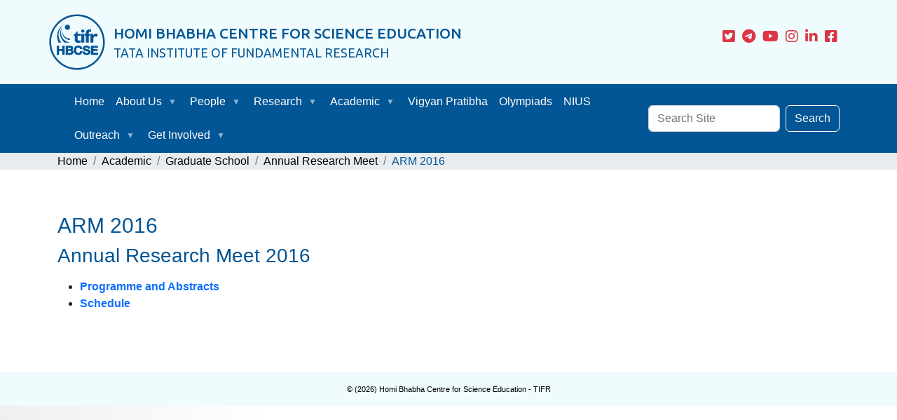

--- FILE ---
content_type: text/html;charset=utf-8
request_url: https://www.hbcse.tifr.res.in/academic/graduate-school/annual-research-meet/arm-2016
body_size: 12484
content:
<!DOCTYPE html>
<html xmlns="http://www.w3.org/1999/xhtml" lang="en-us" class="h-100" xml:lang="en-us">

<head><meta http-equiv="Content-Type" content="text/html; charset=UTF-8" />
    <title>ARM 2016 — HBCSE</title>
    <!-- Required meta tags -->
    <meta charset="utf-8" />
    <meta name="viewport" content="width=device-width, initial-scale=1, shrink-to-fit=no" />

    <!-- Bootstrap CSS v5.2.0-beta1 -->
    <!-- <link rel="stylesheet" href="https://cdn.jsdelivr.net/npm/bootstrap@5.2.0-beta1/dist/css/bootstrap.min.css"
        integrity="sha384-0evHe/X+R7YkIZDRvuzKMRqM+OrBnVFBL6DOitfPri4tjfHxaWutUpFmBp4vmVor" crossorigin="anonymous"> -->
    <link rel="stylesheet" href="https://cdnjs.cloudflare.com/ajax/libs/font-awesome/6.1.2/css/all.min.css" integrity="sha512-1sCRPdkRXhBV2PBLUdRb4tMg1w2YPf37qatUFeS7zlBy7jJI8Lf4VHwWfZZfpXtYSLy85pkm9GaYVYMfw5BC1A==" crossorigin="anonymous" referrerpolicy="no-referrer" />
    <link rel="stylesheet" href="https://cdn.jsdelivr.net/npm/bootstrap-icons@1.5.0/font/bootstrap-icons.css" />
    <!-- <link rel="stylesheet" href="./styles/styles.css"> -->
    <!-- <link rel="preconnect" href="https://fonts.googleapis.com">
    <link rel="preconnect" href="https://fonts.gstatic.com" crossorigin>
    <link
        href="https://fonts.googleapis.com/css2?family=Raleway&family=Red+Hat+Display:ital,wght@0,300;0,400;0,500;0,600;0,700;0,800;0,900;1,300;1,400;1,500;1,600;1,700;1,800;1,900&family=Ubuntu:ital,wght@0,300;0,400;0,500;0,700;1,300;1,400;1,500;1,700&display=swap"
        rel="stylesheet"> -->

    <link rel="preconnect" href="https://fonts.googleapis.com" />
    <link rel="preconnect" href="https://fonts.gstatic.com" crossorigin="anonymous" />
    <link href="https://fonts.googleapis.com/css2?family=Noto+Sans+Devanagari:wght@400;500&amp;family=Noto+Serif+Devanagari:wght@300;400&amp;family=Raleway&amp;family=Red+Hat+Display:ital,wght@0,300;0,400;0,500;0,600;0,700;0,800;0,900;1,300;1,400;1,500;1,600;1,700;1,800;1,900&amp;family=Ubuntu:ital,wght@0,300;0,400;0,500;0,700;1,300;1,400;1,500;1,700&amp;display=swap" rel="stylesheet" />
    <link rel="apple-touch-icon" sizes="180x180" href="/++theme++h-b-c-s-e-plone-theme/favicon/apple-touch-icon.png" />
    <link rel="icon" type="image/png" sizes="32x32" href="/++theme++h-b-c-s-e-plone-theme/favicon/favicon-32x32.png" />
    <link rel="icon" type="image/png" sizes="16x16" href="/++theme++h-b-c-s-e-plone-theme/favicon/favicon-16x16.png" />
    <link rel="manifest" href="/++theme++h-b-c-s-e-plone-theme/favicon/site.webmanifest" />
    <link rel="mask-icon" href="/++theme++h-b-c-s-e-plone-theme/favicon/safari-pinned-tab.svg" color="#5bbad5" />
    <meta name="msapplication-TileColor" content="#da532c" />
    <meta name="theme-color" content="#ffffff" />



    <!-- <link rel="shortcut icon" type="image/x-icon"
      href="/++theme++h-b-c-s-e-plone-theme/favicon/favicon.ico">
    </link> -->
     <link rel="shortcut icon" type="image/x-icon" href="/++theme++h-b-c-s-e-plone-theme/logo.svg">
    </link>
  <meta charset="utf-8" /><meta name="twitter:card" content="summary" /><meta property="og:site_name" content="HBCSE" /><meta property="og:title" content="ARM 2016" /><meta property="og:type" content="website" /><meta property="og:description" content="" /><meta property="og:url" content="https://www.hbcse.tifr.res.in/academic/graduate-school/annual-research-meet/arm-2016" /><meta property="og:image" content="https://www.hbcse.tifr.res.in/++resource++plone-logo.svg" /><meta property="og:image:type" content="image/svg+xml" /><meta name="viewport" content="width=device-width, initial-scale=1" /><meta name="generator" content="Plone - https://plone.org/" /><link rel="canonical" href="https://www.hbcse.tifr.res.in/academic/graduate-school/annual-research-meet/arm-2016" /><link rel="preload icon" type="image/vnd.microsoft.icon" href="https://www.hbcse.tifr.res.in/favicon.ico" /><link rel="mask-icon" href="https://www.hbcse.tifr.res.in/favicon.ico" /><link href="https://www.hbcse.tifr.res.in/@@search" rel="search" title="Search this site" /><link data-bundle="multilingual" href="https://www.hbcse.tifr.res.in/++webresource++4b25ebfe-4288-5cbe-b3d2-cfa66e33cd82/++resource++plone.app.multilingual.stylesheet/multilingual.css" media="all" rel="stylesheet" type="text/css" /><link data-bundle="plone-fullscreen" href="https://www.hbcse.tifr.res.in/++webresource++ac83a459-aa2c-5a45-80a9-9d3e95ae0847/++plone++static/plone-fullscreen/fullscreen.css" media="all" rel="stylesheet" type="text/css" /><link href="https://www.hbcse.tifr.res.in/++webresource++5a613290-192b-50dd-b645-bd117cb8744c/++theme++h-b-c-s-e-plone-theme/styles/styles.min.css" media="all" rel="stylesheet" type="text/css" /><link href="https://www.hbcse.tifr.res.in/++webresource++b78b2818-d3d5-5dcf-aab4-da4da47950ea/@@custom.css" media="all" rel="stylesheet" type="text/css" /><script data-bundle="plone-fullscreen" integrity="sha384-yAbXscL0aoE/0AkFhaGNz6d74lDy9Cz7PXfkWNqRnFm0/ewX0uoBBoyPBU5qW7Nr" src="https://www.hbcse.tifr.res.in/++webresource++6aa4c841-faf5-51e8-8109-90bd97e7aa07/++plone++static/plone-fullscreen/fullscreen.js"></script><script data-bundle="plone" integrity="sha384-7j/SDFfDF1F9h3rKZzF2XhFL0xHBNsbxDDOO+jjHgfwFwxSuyBYUxj4pqB4CvxtL" src="https://www.hbcse.tifr.res.in/++webresource++9bcc4de8-cfac-510e-85bc-cebb4ae4605f/++plone++static/bundle-plone/bundle.min.js"></script><script>
            require = undefined;
            define = undefined;
        </script></head>

<body class="col-content col-one col-two frontend icons-on portaltype-document section-academic site-HBCSE2 subsection-graduate-school subsection-graduate-school-annual-research-meet subsection-graduate-school-annual-research-meet-arm-2016 template-document_view thumbs-on userrole-anonymous viewpermission-view" id="visual-portal-wrapper" dir="ltr" data-base-url="https://www.hbcse.tifr.res.in/academic/graduate-school/annual-research-meet/arm-2016/arm-2016" data-view-url="https://www.hbcse.tifr.res.in/academic/graduate-school/annual-research-meet/arm-2016/arm-2016" data-portal-url="https://www.hbcse.tifr.res.in" data-i18ncatalogurl="https://www.hbcse.tifr.res.in/plonejsi18n" data-pat-pickadate="{&quot;date&quot;: {&quot;selectYears&quot;: 200}, &quot;time&quot;: {&quot;interval&quot;: 5 } }" data-pat-plone-modal="{&quot;actionOptions&quot;: {&quot;displayInModal&quot;: false}}"><section class="header container-fluid d-none d-lg-block">
        <div class="container ">
            <div class="row top-row">

                <div class="portal-logo hbcse-logo col-lg-1" id="logo">
                    <svg xmlns="http://www.w3.org/2000/svg" xmlns:xlink="http://www.w3.org/1999/xlink" version="1.1" id="Layer_1" x="0px" y="0px" viewbox="0 0 100 100" enable-background="new 0 0 100 100" xml:space="preserve">
                        <g>
                            <g>
                                <g>
                                    <path d="M65.5736,50.9488h5.2147V38.5938h2.1706V35.331h-2.2045v-1.4379c0-1.6452,0.7189-2.4069,2.4345-2.4069&#10;                    &#9;&#9;&#9;&#9;c0.6862,0,1.2355,0.1043,1.6804,0.2413l0.2061-4.0131c-0.7202-0.1722-1.6125-0.3431-2.7438-0.3431&#10;                    &#9;&#9;&#9;&#9;c-1.5434,0-3.3275,0.4462-4.6655,1.6804c-1.4749,1.3725-2.0926,3.024-2.0926,5.0476v1.2317h-2.2297v3.2628h2.2297V50.9488&#10;                    &#9;&#9;&#9;&#9;L65.5736,50.9488z M79.049,43.0544v7.8943h-5.2128L73.8236,35.331l5.1927-0.0126l0.0088,3.8561&#10;                    &#9;&#9;&#9;&#9;c0.6108-2.6143,2.3905-4.2231,4.0383-4.2231c1.5152,0,3.0309,0.6133,3.7197,1.0092l-1.1563,4.9056&#10;                    &#9;&#9;&#9;&#9;c-0.7554-0.3947-2.3233-1.0432-2.9065-1.0432C80.7992,39.823,79.3909,41.4079,79.049,43.0544z M57.509,50.9488L57.509,50.9488&#10;                    &#9;&#9;&#9;&#9;V35.331h5.2141v15.6178H57.509z M60.0811,33.134c-1.7495,0-2.8813-1.2343-2.8813-2.7789c0-1.5774,1.1657-2.7789,2.9492-2.7789&#10;                    &#9;&#9;&#9;&#9;c1.7835,0,2.882,1.2016,2.9172,2.7789c0,1.5447-1.1337,2.7789-2.9511,2.7789H60.0811z M50.9682,30.1892v5.1418h5.4737v3.2628&#10;                    &#9;&#9;&#9;&#9;h-5.4737v6.1059c0,1.7483,0.5706,2.6118,2.1141,2.6118c0.7202,0,2.7412-0.274,3.2213-0.3758l0.0339,3.9453&#10;                    &#9;&#9;&#9;&#9;c-0.651,0.2413-10.6958,2.6432-10.481-5.3907v-6.8964h-2.2296v-0.588L50.9682,30.1892z M32.844,19.017&#10;                    &#9;&#9;&#9;&#9;c-2.5605,0-4.6365,2.0763-4.6365,4.6365s2.076,4.6366,4.6365,4.6366c2.5605,0,4.6372-2.0764,4.6372-4.6366&#10;                    &#9;&#9;&#9;&#9;C37.4812,21.0932,35.4045,19.017,32.844,19.017 M22.988,24.1399c-4.3779,11.7039-1.0843,23.1728,14.551,26.7674H27.4612&#10;                    &#9;&#9;&#9;&#9;C17.4616,41.1402,18.1526,32.5822,22.988,24.1399 M27.9429,17.1856c-6.9001,4.5511-17.1753,19.2941-6.1055,33.7217h-4.9417&#10;                    &#9;&#9;&#9;&#9;C15.7812,48.3244,7.7059,30.027,27.9429,17.1856 M23.4276,29.5193c-0.6199,3.3583-0.3296,14.743,14.1114,17.131&#10;                    &#9;&#9;&#9;&#9;c-0.0245-0.9942,0.0239-1.9884,0-2.9826C29.6965,43.855,23.9011,38.1702,23.4276,29.5193"></path>
                                </g>
                            </g>
                            <g>
                                <path d="M27.8003,72.6626h-4.2761v-6.6291h-5.6106v6.6291h-4.2761V56.4997h4.2761v5.897h5.6106v-5.897h4.2761&#10;                    &#9;&#9;&#9;L27.8003,72.6626L27.8003,72.6626z"></path>
                            </g>
                            <path d="M42.8789,65.1157c-0.3828-0.5429-0.908-0.9711-1.5672-1.2793c0.4051-0.2786,0.737-0.6012,0.9915-0.9641&#10;                    &#9;&#9;c0.4082-0.5825,0.6151-1.3111,0.6151-2.1653c0-0.7764-0.1372-1.4448-0.4076-1.9857c-0.2743-0.5487-0.6668-0.9952-1.167-1.3271&#10;                    &#9;&#9;c-0.4838-0.3206-1.0675-0.5538-1.7349-0.6929c-0.6443-0.1337-1.3651-0.2017-2.1425-0.2017h-7.8462v16.163h8.0679&#10;                    &#9;&#9;c0.7385,0,1.4691-0.0909,2.1713-0.2709c0.7144-0.183,1.3609-0.4702,1.9214-0.8534c0.5749-0.3929,1.0381-0.9062,1.3768-1.5252&#10;                    &#9;&#9;c0.3414-0.6233,0.5145-1.3648,0.5145-2.2037C43.672,66.7695,43.4052,65.8634,42.8789,65.1157z M33.8962,59.9213h2.8607&#10;                    &#9;&#9;c0.2854,0,0.5646,0.0233,0.8297,0.0695c0.2398,0.0416,0.4527,0.1158,0.6328,0.2207c0.1621,0.0944,0.2889,0.2231,0.3876,0.3937&#10;                    &#9;&#9;c0.0969,0.1675,0.1461,0.3971,0.1461,0.6828c0,0.5145-0.1416,0.8666-0.4333,1.076c-0.3276,0.2359-0.764,0.3556-1.2969,0.3556&#10;                    &#9;&#9;h-3.1267L33.8962,59.9213L33.8962,59.9213z M39.2336,68.4157c-0.1088,0.1997-0.2493,0.3528-0.4292,0.4679&#10;                    &#9;&#9;c-0.1949,0.1239-0.4263,0.2145-0.6876,0.2689c-0.2823,0.0587-0.5831,0.0886-0.8944,0.0886h-3.3262v-3.4228h3.3927&#10;                    &#9;&#9;c0.6629,0,1.1951,0.1442,1.5818,0.4282c0.3534,0.2604,0.5252,0.7084,0.5252,1.3694&#10;                    &#9;&#9;C39.3959,67.9486,39.3413,68.2175,39.2336,68.4157z"></path>
                            <g>
                                <path d="M52.274,73.0069c-1.2602,0-2.4126-0.2168-3.4249-0.6451c-1.0156-0.429-1.8857-1.0294-2.5861-1.7852&#10;                    &#9;&#9;&#9;c-0.6979-0.7527-1.24-1.6484-1.6113-2.6627c-0.3692-1.0076-0.5565-2.1074-0.5565-3.2685c0-1.1887,0.1869-2.3094,0.5559-3.3311&#10;                    &#9;&#9;&#9;c0.3707-1.0278,0.9122-1.9376,1.6092-2.7046c0.6997-0.7698,1.5699-1.3822,2.5865-1.8198c1.014-0.4356,2.167-0.6563,3.4272-0.6563&#10;                    &#9;&#9;&#9;c0.9084,0,1.78,0.1294,2.591,0.3843c0.8155,0.2565,1.5575,0.6361,2.2051,1.1281c0.6534,0.4974,1.199,1.1196,1.622,1.8501&#10;                    &#9;&#9;&#9;c0.4244,0.7321,0.6952,1.5804,0.8046,2.5208l0.0517,0.4438h-4.1582l-0.0517-0.3381c-0.0503-0.3299-0.1648-0.6361-0.3404-0.9101&#10;                    &#9;&#9;&#9;l0,0c-0.1821-0.2841-0.4133-0.537-0.6869-0.7523c-0.2732-0.2149-0.5889-0.3855-0.9383-0.5075&#10;                    &#9;&#9;&#9;c-0.348-0.1209-0.7179-0.1823-1.0989-0.1823c-0.7129,0-1.3206,0.1325-1.8066,0.3936c-0.4881,0.2627-0.8887,0.619-1.1907,1.0589&#10;                    &#9;&#9;&#9;c-0.3107,0.4519-0.5409,0.9765-0.6841,1.559c-0.1469,0.598-0.2213,1.2252-0.2213,1.8633c0,0.6093,0.0742,1.2101,0.2205,1.7856&#10;                    &#9;&#9;&#9;c0.1428,0.5611,0.3727,1.0714,0.6834,1.5167c0.3027,0.4345,0.7037,0.7877,1.192,1.05c0.4856,0.2611,1.0933,0.3937,1.8068,0.3937&#10;                    &#9;&#9;&#9;c0.9591,0,1.6803-0.2689,2.2051-0.8223c0.5363-0.5662,0.8697-1.331,0.9913-2.2741l0.0447-0.347h4.1555l-0.04,0.4345&#10;                    &#9;&#9;&#9;c-0.0923,1.0033-0.3359,1.9247-0.724,2.7388c-0.3907,0.8188-0.9142,1.5268-1.5561,2.1047&#10;                    &#9;&#9;&#9;c-0.642,0.5778-1.403,1.0247-2.2618,1.3279C54.236,72.8546,53.289,73.0069,52.274,73.0069z"></path>
                            </g>
                            <g>
                                <path d="M66.9041,73.0069c-0.9004,0-1.7872-0.1092-2.6359-0.3241c-0.8642-0.2192-1.6395-0.5693-2.3048-1.0403&#10;                    &#9;&#9;&#9;c-0.6762-0.4788-1.22-1.097-1.6168-1.8373c-0.4003-0.7457-0.5951-1.6368-0.5792-2.6479l0.0062-0.3917h4.1592v0.3979&#10;                    &#9;&#9;&#9;c0,0.4488,0.0808,0.8273,0.2405,1.125l0.0004,0.0004c0.1636,0.3058,0.3734,0.5456,0.642,0.7333&#10;                    &#9;&#9;&#9;c0.2763,0.1935,0.6089,0.34,0.9882,0.4352c0.6653,0.1671,1.3578,0.1939,2.175,0.0777c0.3136-0.0439,0.612-0.1306,0.8868-0.2577&#10;                    &#9;&#9;&#9;c0.2569-0.1189,0.4648-0.2771,0.6354-0.4838c0.1477-0.1787,0.2196-0.4092,0.2196-0.7045c0-0.3043-0.0933-0.5405-0.2856-0.7224&#10;                    &#9;&#9;&#9;c-0.2343-0.2215-0.5526-0.4115-0.9458-0.5639c-0.4216-0.164-0.9105-0.3105-1.4526-0.4352&#10;                    &#9;&#9;&#9;c-0.5611-0.129-1.1409-0.2751-1.7226-0.4341c-0.5903-0.143-1.1868-0.3252-1.7623-0.5382c-0.5942-0.22-1.1351-0.5094-1.6069-0.8611&#10;                    &#9;&#9;&#9;c-0.4873-0.3626-0.8864-0.8219-1.1858-1.3644c-0.3049-0.5522-0.4595-1.2218-0.4595-1.9896c0-0.858,0.1941-1.6181,0.5771-2.2593&#10;                    &#9;&#9;&#9;c0.3754-0.628,0.8732-1.1584,1.4794-1.5762c0.5953-0.4111,1.2785-0.7201,2.0304-0.9183c1.5975-0.4189,3.2347-0.3595,4.704-0.0132&#10;                    &#9;&#9;&#9;c0.8052,0.19,1.5322,0.5028,2.1606,0.9299c0.6408,0.4356,1.1561,0.9991,1.5318,1.6745c0.3789,0.682,0.5712,1.5109,0.5712,2.4641&#10;                    &#9;&#9;&#9;v0.3979h-4.1401l-0.0245-0.3719c-0.026-0.3975-0.1096-0.7243-0.2487-0.9719c-0.1376-0.2429-0.3136-0.4282-0.5378-0.5658&#10;                    &#9;&#9;&#9;c-0.239-0.1465-0.5196-0.2526-0.8335-0.3152c-0.5471-0.1073-1.2093-0.1554-1.8715-0.0218&#10;                    &#9;&#9;&#9;c-0.2328,0.0478-0.4457,0.1313-0.6326,0.2487c-0.1846,0.1154-0.3315,0.2549-0.4488,0.4259&#10;                    &#9;&#9;&#9;c-0.1006,0.1465-0.1516,0.3459-0.1516,0.5926c0,0.2238,0.0389,0.3983,0.115,0.518c0.0431,0.068,0.1679,0.2052,0.5269,0.3684&#10;                    &#9;&#9;&#9;c0.3245,0.1473,0.7873,0.2988,1.3756,0.45c0.612,0.1582,1.4125,0.3587,2.4011,0.6019c0.2887,0.0556,0.7142,0.1632,1.2451,0.3159&#10;                    &#9;&#9;&#9;c0.5576,0.1601,1.1184,0.4185,1.6667,0.7675c0.5604,0.3579,1.05,0.8409,1.4561,1.4355c0.4208,0.6167,0.6346,1.4056,0.6346,2.344&#10;                    &#9;&#9;&#9;c0,0.7578-0.1543,1.4732-0.4585,2.1264c-0.3062,0.6575-0.7659,1.2311-1.3663,1.7052c-0.5914,0.4667-1.3302,0.8339-2.1948,1.0912&#10;                    &#9;&#9;&#9;C69.013,72.8783,68.0162,73.0069,66.9041,73.0069z"></path>
                            </g>
                            <g>
                                <path d="M87.5184,72.6626H74.7079V56.4997h12.6333v3.6369H78.984v2.4971h7.6697v3.4216H78.984v2.9704h8.5344&#10;                    &#9;&#9;&#9;L87.5184,72.6626L87.5184,72.6626z"></path>
                            </g>
                            <g>
                                <path d="M49.9999,99.5C22.7056,99.5,0.5,77.2943,0.5,50S22.7056,0.5,49.9999,0.5C77.2944,0.5,99.5,22.7057,99.5,50&#10;                    &#9;&#9;&#9;S77.2944,99.5,49.9999,99.5z M49.9999,3.6834C24.4609,3.6834,3.6834,24.4609,3.6834,50s20.7775,46.3166,46.3165,46.3166&#10;                    &#9;&#9;&#9;c25.5392,0,46.3167-20.7775,46.3167-46.3166S75.5391,3.6834,49.9999,3.6834z"></path>
                            </g>
                        </g>
                    </svg>
                    <!-- <img src="./assets/logo-hbctifr-1.svg" class="img-fluid rounded-top" alt=""> -->

                </div>

                <div class="hbcse-tifr col-lg-8">
                    <div id="title_en">
                        <span class="hbcse notranslate">HOMI BHABHA CENTRE FOR SCIENCE EDUCATION</span><br />
                        <span class="tifr notranslate">TATA INSTITUTE OF FUNDAMENTAL RESEARCH</span>
                    </div>
                    <div id="title_hi">
                        <div class="hbcse_dev notranslate">होमी भाभा विज्ञान शिक्षा केन्द्र</div>
                        <div class="tifr_dev notranslate">टाटा मूलभूत अनुसंधान संस्थान</div>
                    </div>
                </div>


                <div class="col-lg-3 ms-auto">

                    <ul class="social-icons">
                    <a href="https://twitter.com/HBCSE_TIFR" class="fa-brands fa-lg fa-square-twitter" alt="Twitter/X Logo which links to HBCSE Twitter/X"> <span style="font-size: 1em; color:#000; display: none;">Twitter/X</span></a>
                    <a href="https://t.me/HBCSE_TIFR" class="fa-brands fa-lg fa-telegram" alt="HBCSE Telegram Link"><span style="font-size: 1em; color:#000; display: none;">Telegram </span></a>
                    <a href="https://www.youtube.com/c/HBCSETIFRMumbai" class="fa-brands fa-lg fa-youtube" alt="HBCSE Youtube Channel link"><span style="font-size: 1em; color:#000; display: none;">Youtube</span></a>
                    <a href="https://instagram.com/hbcse.tifr" class="fa-brands fa-lg fa-instagram" alt="HBCSE Instagram profile link"><span style="font-size: 1em; color:#000; display: none;">Instagram</span></a>
                    <a href="https://www.linkedin.com/company/hbcse-tifr/" class="fa-brands fa-lg fa-linkedin-in" alt="HBCSE Linkedin Page"><span style="font-size: 1em; color:#000; display: none;">Linkedin</span></a>
                    <a href="https://www.facebook.com/hbcse.tifr/" class="fa-brands fa-lg fa-square-facebook" alt="HBCSE Facebook page link"><span style="font-size: 1em; color:#000; display: none;">Facebook</span></a>

                    </ul>
                    <div class="" id="gt_element"></div>
                </div>


            </div>
        </div>
    </section><div class="container-fluid site-navigation ">


        <nav class="navbar navbar-expand-lg navbar-dark bg-dark-">
            <div class="container">

                <a class="navbar-brand " href="#">
                    <div class="hbcse-logo-sm d-lg-none " id="logo-sm">
                        <svg xmlns="http://www.w3.org/2000/svg" xmlns:xlink="http://www.w3.org/1999/xlink" version="1.1" id="Layer_1" x="0px" y="0px" viewbox="0 0 100 100" enable-background="new 0 0 100 100" xml:space="preserve">
                            <g>
                                <g>
                                    <g>
                                        <path d="M65.5736,50.9488h5.2147V38.5938h2.1706V35.331h-2.2045v-1.4379c0-1.6452,0.7189-2.4069,2.4345-2.4069&#10;                                            &#9;&#9;&#9;&#9;c0.6862,0,1.2355,0.1043,1.6804,0.2413l0.2061-4.0131c-0.7202-0.1722-1.6125-0.3431-2.7438-0.3431&#10;                                            &#9;&#9;&#9;&#9;c-1.5434,0-3.3275,0.4462-4.6655,1.6804c-1.4749,1.3725-2.0926,3.024-2.0926,5.0476v1.2317h-2.2297v3.2628h2.2297V50.9488&#10;                                            &#9;&#9;&#9;&#9;L65.5736,50.9488z M79.049,43.0544v7.8943h-5.2128L73.8236,35.331l5.1927-0.0126l0.0088,3.8561&#10;                                            &#9;&#9;&#9;&#9;c0.6108-2.6143,2.3905-4.2231,4.0383-4.2231c1.5152,0,3.0309,0.6133,3.7197,1.0092l-1.1563,4.9056&#10;                                            &#9;&#9;&#9;&#9;c-0.7554-0.3947-2.3233-1.0432-2.9065-1.0432C80.7992,39.823,79.3909,41.4079,79.049,43.0544z M57.509,50.9488L57.509,50.9488&#10;                                            &#9;&#9;&#9;&#9;V35.331h5.2141v15.6178H57.509z M60.0811,33.134c-1.7495,0-2.8813-1.2343-2.8813-2.7789c0-1.5774,1.1657-2.7789,2.9492-2.7789&#10;                                            &#9;&#9;&#9;&#9;c1.7835,0,2.882,1.2016,2.9172,2.7789c0,1.5447-1.1337,2.7789-2.9511,2.7789H60.0811z M50.9682,30.1892v5.1418h5.4737v3.2628&#10;                                            &#9;&#9;&#9;&#9;h-5.4737v6.1059c0,1.7483,0.5706,2.6118,2.1141,2.6118c0.7202,0,2.7412-0.274,3.2213-0.3758l0.0339,3.9453&#10;                                            &#9;&#9;&#9;&#9;c-0.651,0.2413-10.6958,2.6432-10.481-5.3907v-6.8964h-2.2296v-0.588L50.9682,30.1892z M32.844,19.017&#10;                                            &#9;&#9;&#9;&#9;c-2.5605,0-4.6365,2.0763-4.6365,4.6365s2.076,4.6366,4.6365,4.6366c2.5605,0,4.6372-2.0764,4.6372-4.6366&#10;                                            &#9;&#9;&#9;&#9;C37.4812,21.0932,35.4045,19.017,32.844,19.017 M22.988,24.1399c-4.3779,11.7039-1.0843,23.1728,14.551,26.7674H27.4612&#10;                                            &#9;&#9;&#9;&#9;C17.4616,41.1402,18.1526,32.5822,22.988,24.1399 M27.9429,17.1856c-6.9001,4.5511-17.1753,19.2941-6.1055,33.7217h-4.9417&#10;                                            &#9;&#9;&#9;&#9;C15.7812,48.3244,7.7059,30.027,27.9429,17.1856 M23.4276,29.5193c-0.6199,3.3583-0.3296,14.743,14.1114,17.131&#10;                                            &#9;&#9;&#9;&#9;c-0.0245-0.9942,0.0239-1.9884,0-2.9826C29.6965,43.855,23.9011,38.1702,23.4276,29.5193"></path>
                                    </g>
                                </g>
                                <g>
                                    <path d="M27.8003,72.6626h-4.2761v-6.6291h-5.6106v6.6291h-4.2761V56.4997h4.2761v5.897h5.6106v-5.897h4.2761&#10;                                            &#9;&#9;&#9;L27.8003,72.6626L27.8003,72.6626z"></path>
                                </g>
                                <path d="M42.8789,65.1157c-0.3828-0.5429-0.908-0.9711-1.5672-1.2793c0.4051-0.2786,0.737-0.6012,0.9915-0.9641&#10;                                            &#9;&#9;c0.4082-0.5825,0.6151-1.3111,0.6151-2.1653c0-0.7764-0.1372-1.4448-0.4076-1.9857c-0.2743-0.5487-0.6668-0.9952-1.167-1.3271&#10;                                            &#9;&#9;c-0.4838-0.3206-1.0675-0.5538-1.7349-0.6929c-0.6443-0.1337-1.3651-0.2017-2.1425-0.2017h-7.8462v16.163h8.0679&#10;                                            &#9;&#9;c0.7385,0,1.4691-0.0909,2.1713-0.2709c0.7144-0.183,1.3609-0.4702,1.9214-0.8534c0.5749-0.3929,1.0381-0.9062,1.3768-1.5252&#10;                                            &#9;&#9;c0.3414-0.6233,0.5145-1.3648,0.5145-2.2037C43.672,66.7695,43.4052,65.8634,42.8789,65.1157z M33.8962,59.9213h2.8607&#10;                                            &#9;&#9;c0.2854,0,0.5646,0.0233,0.8297,0.0695c0.2398,0.0416,0.4527,0.1158,0.6328,0.2207c0.1621,0.0944,0.2889,0.2231,0.3876,0.3937&#10;                                            &#9;&#9;c0.0969,0.1675,0.1461,0.3971,0.1461,0.6828c0,0.5145-0.1416,0.8666-0.4333,1.076c-0.3276,0.2359-0.764,0.3556-1.2969,0.3556&#10;                                            &#9;&#9;h-3.1267L33.8962,59.9213L33.8962,59.9213z M39.2336,68.4157c-0.1088,0.1997-0.2493,0.3528-0.4292,0.4679&#10;                                            &#9;&#9;c-0.1949,0.1239-0.4263,0.2145-0.6876,0.2689c-0.2823,0.0587-0.5831,0.0886-0.8944,0.0886h-3.3262v-3.4228h3.3927&#10;                                            &#9;&#9;c0.6629,0,1.1951,0.1442,1.5818,0.4282c0.3534,0.2604,0.5252,0.7084,0.5252,1.3694&#10;                                            &#9;&#9;C39.3959,67.9486,39.3413,68.2175,39.2336,68.4157z"></path>
                                <g>
                                    <path d="M52.274,73.0069c-1.2602,0-2.4126-0.2168-3.4249-0.6451c-1.0156-0.429-1.8857-1.0294-2.5861-1.7852&#10;                                            &#9;&#9;&#9;c-0.6979-0.7527-1.24-1.6484-1.6113-2.6627c-0.3692-1.0076-0.5565-2.1074-0.5565-3.2685c0-1.1887,0.1869-2.3094,0.5559-3.3311&#10;                                            &#9;&#9;&#9;c0.3707-1.0278,0.9122-1.9376,1.6092-2.7046c0.6997-0.7698,1.5699-1.3822,2.5865-1.8198c1.014-0.4356,2.167-0.6563,3.4272-0.6563&#10;                                            &#9;&#9;&#9;c0.9084,0,1.78,0.1294,2.591,0.3843c0.8155,0.2565,1.5575,0.6361,2.2051,1.1281c0.6534,0.4974,1.199,1.1196,1.622,1.8501&#10;                                            &#9;&#9;&#9;c0.4244,0.7321,0.6952,1.5804,0.8046,2.5208l0.0517,0.4438h-4.1582l-0.0517-0.3381c-0.0503-0.3299-0.1648-0.6361-0.3404-0.9101&#10;                                            &#9;&#9;&#9;l0,0c-0.1821-0.2841-0.4133-0.537-0.6869-0.7523c-0.2732-0.2149-0.5889-0.3855-0.9383-0.5075&#10;                                            &#9;&#9;&#9;c-0.348-0.1209-0.7179-0.1823-1.0989-0.1823c-0.7129,0-1.3206,0.1325-1.8066,0.3936c-0.4881,0.2627-0.8887,0.619-1.1907,1.0589&#10;                                            &#9;&#9;&#9;c-0.3107,0.4519-0.5409,0.9765-0.6841,1.559c-0.1469,0.598-0.2213,1.2252-0.2213,1.8633c0,0.6093,0.0742,1.2101,0.2205,1.7856&#10;                                            &#9;&#9;&#9;c0.1428,0.5611,0.3727,1.0714,0.6834,1.5167c0.3027,0.4345,0.7037,0.7877,1.192,1.05c0.4856,0.2611,1.0933,0.3937,1.8068,0.3937&#10;                                            &#9;&#9;&#9;c0.9591,0,1.6803-0.2689,2.2051-0.8223c0.5363-0.5662,0.8697-1.331,0.9913-2.2741l0.0447-0.347h4.1555l-0.04,0.4345&#10;                                            &#9;&#9;&#9;c-0.0923,1.0033-0.3359,1.9247-0.724,2.7388c-0.3907,0.8188-0.9142,1.5268-1.5561,2.1047&#10;                                            &#9;&#9;&#9;c-0.642,0.5778-1.403,1.0247-2.2618,1.3279C54.236,72.8546,53.289,73.0069,52.274,73.0069z"></path>
                                </g>
                                <g>
                                    <path d="M66.9041,73.0069c-0.9004,0-1.7872-0.1092-2.6359-0.3241c-0.8642-0.2192-1.6395-0.5693-2.3048-1.0403&#10;                                            &#9;&#9;&#9;c-0.6762-0.4788-1.22-1.097-1.6168-1.8373c-0.4003-0.7457-0.5951-1.6368-0.5792-2.6479l0.0062-0.3917h4.1592v0.3979&#10;                                            &#9;&#9;&#9;c0,0.4488,0.0808,0.8273,0.2405,1.125l0.0004,0.0004c0.1636,0.3058,0.3734,0.5456,0.642,0.7333&#10;                                            &#9;&#9;&#9;c0.2763,0.1935,0.6089,0.34,0.9882,0.4352c0.6653,0.1671,1.3578,0.1939,2.175,0.0777c0.3136-0.0439,0.612-0.1306,0.8868-0.2577&#10;                                            &#9;&#9;&#9;c0.2569-0.1189,0.4648-0.2771,0.6354-0.4838c0.1477-0.1787,0.2196-0.4092,0.2196-0.7045c0-0.3043-0.0933-0.5405-0.2856-0.7224&#10;                                            &#9;&#9;&#9;c-0.2343-0.2215-0.5526-0.4115-0.9458-0.5639c-0.4216-0.164-0.9105-0.3105-1.4526-0.4352&#10;                                            &#9;&#9;&#9;c-0.5611-0.129-1.1409-0.2751-1.7226-0.4341c-0.5903-0.143-1.1868-0.3252-1.7623-0.5382c-0.5942-0.22-1.1351-0.5094-1.6069-0.8611&#10;                                            &#9;&#9;&#9;c-0.4873-0.3626-0.8864-0.8219-1.1858-1.3644c-0.3049-0.5522-0.4595-1.2218-0.4595-1.9896c0-0.858,0.1941-1.6181,0.5771-2.2593&#10;                                            &#9;&#9;&#9;c0.3754-0.628,0.8732-1.1584,1.4794-1.5762c0.5953-0.4111,1.2785-0.7201,2.0304-0.9183c1.5975-0.4189,3.2347-0.3595,4.704-0.0132&#10;                                            &#9;&#9;&#9;c0.8052,0.19,1.5322,0.5028,2.1606,0.9299c0.6408,0.4356,1.1561,0.9991,1.5318,1.6745c0.3789,0.682,0.5712,1.5109,0.5712,2.4641&#10;                                            &#9;&#9;&#9;v0.3979h-4.1401l-0.0245-0.3719c-0.026-0.3975-0.1096-0.7243-0.2487-0.9719c-0.1376-0.2429-0.3136-0.4282-0.5378-0.5658&#10;                                            &#9;&#9;&#9;c-0.239-0.1465-0.5196-0.2526-0.8335-0.3152c-0.5471-0.1073-1.2093-0.1554-1.8715-0.0218&#10;                                            &#9;&#9;&#9;c-0.2328,0.0478-0.4457,0.1313-0.6326,0.2487c-0.1846,0.1154-0.3315,0.2549-0.4488,0.4259&#10;                                            &#9;&#9;&#9;c-0.1006,0.1465-0.1516,0.3459-0.1516,0.5926c0,0.2238,0.0389,0.3983,0.115,0.518c0.0431,0.068,0.1679,0.2052,0.5269,0.3684&#10;                                            &#9;&#9;&#9;c0.3245,0.1473,0.7873,0.2988,1.3756,0.45c0.612,0.1582,1.4125,0.3587,2.4011,0.6019c0.2887,0.0556,0.7142,0.1632,1.2451,0.3159&#10;                                            &#9;&#9;&#9;c0.5576,0.1601,1.1184,0.4185,1.6667,0.7675c0.5604,0.3579,1.05,0.8409,1.4561,1.4355c0.4208,0.6167,0.6346,1.4056,0.6346,2.344&#10;                                            &#9;&#9;&#9;c0,0.7578-0.1543,1.4732-0.4585,2.1264c-0.3062,0.6575-0.7659,1.2311-1.3663,1.7052c-0.5914,0.4667-1.3302,0.8339-2.1948,1.0912&#10;                                            &#9;&#9;&#9;C69.013,72.8783,68.0162,73.0069,66.9041,73.0069z"></path>
                                </g>
                                <g>
                                    <path d="M87.5184,72.6626H74.7079V56.4997h12.6333v3.6369H78.984v2.4971h7.6697v3.4216H78.984v2.9704h8.5344&#10;                                            &#9;&#9;&#9;L87.5184,72.6626L87.5184,72.6626z"></path>
                                </g>
                                <g>
                                    <path d="M49.9999,99.5C22.7056,99.5,0.5,77.2943,0.5,50S22.7056,0.5,49.9999,0.5C77.2944,0.5,99.5,22.7057,99.5,50&#10;                                            &#9;&#9;&#9;S77.2944,99.5,49.9999,99.5z M49.9999,3.6834C24.4609,3.6834,3.6834,24.4609,3.6834,50s20.7775,46.3166,46.3165,46.3166&#10;                                            &#9;&#9;&#9;c25.5392,0,46.3167-20.7775,46.3167-46.3166S75.5391,3.6834,49.9999,3.6834z"></path>
                                </g>
                            </g>
                        </svg>
                        <span class="hbctifr-icon-text d-none-">  HBCSE - TIFR</span>
                    </div>

                </a>



                <button class="navbar-toggler" type="button" data-bs-toggle="collapse" data-bs-target="#navbarSupportedContent" aria-controls="navbarSupportedContent" aria-expanded="false" aria-label="Toggle navigation">
                    <span class="navbar-toggler-icon"></span>
                </button>
                <div class="collapse navbar-collapse" id="navbarSupportedContent">
                    <ul class="navbar-nav mx-auto mb-2 mb-lg-0">
    <li class="index_html nav-item"><a href="https://www.hbcse.tifr.res.in" class="state-None nav-link">Home</a></li><li class="about-us has_subtree nav-item"><a href="https://www.hbcse.tifr.res.in/about-us" class="state-published nav-link" aria-haspopup="true">About Us</a><input id="navitem-about-us" type="checkbox" class="opener" /><label for="navitem-about-us" role="button" aria-label="About Us"></label><ul class="has_subtree dropdown"><li class="about-hbcse nav-item"><a href="https://www.hbcse.tifr.res.in/about-us/about-hbcse" class="state-published nav-link">About HBCSE</a></li><li class="management-board nav-item"><a href="https://www.hbcse.tifr.res.in/about-us/management-board" class="state-published nav-link">Management Board</a></li><li class="campus-and-facilities has_subtree nav-item"><a href="https://www.hbcse.tifr.res.in/about-us/campus-and-facilities" class="state-published nav-link" aria-haspopup="true">Campus and Facilities</a><input id="navitem-d1e3ee2efa0c42b8b92977b3e01ab464" type="checkbox" class="opener" /><label for="navitem-d1e3ee2efa0c42b8b92977b3e01ab464" role="button" aria-label="Campus and Facilities"></label><ul class="has_subtree dropdown"><li class="library nav-item"><a href="https://www.hbcse.tifr.res.in/about-us/campus-and-facilities/library" class="state-published nav-link">Library</a></li><li class="computer-centre-facility nav-item"><a href="https://www.hbcse.tifr.res.in/about-us/campus-and-facilities/computer-centre-facility" class="state-published nav-link">Computer Centre Facility</a></li><li class="canteen nav-item"><a href="https://www.hbcse.tifr.res.in/about-us/campus-and-facilities/canteen" class="state-published nav-link">Canteen</a></li><li class="gulmohar-child-care-centre nav-item"><a href="https://www.hbcse.tifr.res.in/about-us/campus-and-facilities/gulmohar-child-care-centre" class="state-published nav-link">"Gulmohar" - Child Care Centre</a></li><li class="biodiversity-on-campus nav-item"><a href="https://www.hbcse.tifr.res.in/about-us/campus-and-facilities/biodiversity-on-campus" class="state-published nav-link">Biodiversity on campus</a></li><li class="recreation-and-sports nav-item"><a href="https://www.hbcse.tifr.res.in/about-us/campus-and-facilities/recreation-and-sports" class="state-published nav-link">Recreation and Sports</a></li><li class="hostel nav-item"><a href="https://www.hbcse.tifr.res.in/about-us/campus-and-facilities/hostel" class="state-published nav-link">Hostel</a></li></ul></li><li class="awards nav-item"><a href="https://www.hbcse.tifr.res.in/about-us/awards" class="state-published nav-link">Awards</a></li><li class="international-engagements nav-item"><a href="https://www.hbcse.tifr.res.in/about-us/international-engagements" class="state-published nav-link">International Engagements</a></li><li class="hbcse-publications nav-item"><a href="https://www.hbcse.tifr.res.in/about-us/hbcse-publications" class="state-published nav-link">HBCSE Publications</a></li><li class="environmental-initiatives nav-item"><a href="https://www.hbcse.tifr.res.in/about-us/environmental-initiatives" class="state-published nav-link">Environmental Initiatives</a></li><li class="gallery nav-item"><a href="https://www.hbcse.tifr.res.in/about-us/gallery" class="state-published nav-link">Gallery</a></li><li class="press-corner nav-item"><a href="https://www.hbcse.tifr.res.in/about-us/press-corner" class="state-published nav-link">Press Corner</a></li><li class="archive nav-item"><a href="https://www.hbcse.tifr.res.in/about-us/archive" class="state-published nav-link">Archives</a></li></ul></li><li class="people has_subtree nav-item"><a href="https://www.hbcse.tifr.res.in/people" class="state-published nav-link" aria-haspopup="true">People</a><input id="navitem-people" type="checkbox" class="opener" /><label for="navitem-people" role="button" aria-label="People"></label><ul class="has_subtree dropdown"><li class="faculty nav-item"><a href="https://www.hbcse.tifr.res.in/people/faculty" class="state-published nav-link">Faculty</a></li><li class="scientific nav-item"><a href="https://www.hbcse.tifr.res.in/people/scientific" class="state-published nav-link">Scientific</a></li><li class="research-scholars nav-item"><a href="https://www.hbcse.tifr.res.in/people/research-scholars" class="state-published nav-link">Research Scholars</a></li><li class="visiting-fellows nav-item"><a href="https://www.hbcse.tifr.res.in/people/visiting-fellows" class="state-published nav-link">Visiting Fellows</a></li><li class="administration nav-item"><a href="https://www.hbcse.tifr.res.in/people/administration" class="state-published nav-link">Administration</a></li><li class="technical nav-item"><a href="https://www.hbcse.tifr.res.in/people/technical" class="state-published nav-link">Technical</a></li><li class="project-staff nav-item"><a href="https://www.hbcse.tifr.res.in/people/project-staff" class="state-published nav-link">Project Staff</a></li><li class="former-members nav-item"><a href="https://www.hbcse.tifr.res.in/people/former-members" class="state-published nav-link">Former Members</a></li></ul></li><li class="research has_subtree nav-item"><a href="https://www.hbcse.tifr.res.in/research" class="state-published nav-link" aria-haspopup="true">Research</a><input id="navitem-research" type="checkbox" class="opener" /><label for="navitem-research" role="button" aria-label="Research"></label><ul class="has_subtree dropdown"><li class="biology-education has_subtree nav-item"><a href="https://www.hbcse.tifr.res.in/research/biology-education" class="state-published nav-link" aria-haspopup="true">Biology Education</a><input id="navitem-7f55521a72e8401680686d06d42a3b64" type="checkbox" class="opener" /><label for="navitem-7f55521a72e8401680686d06d42a3b64" role="button" aria-label="Biology Education"></label><ul class="has_subtree dropdown"><li class="biology-cell nav-item"><a href="https://www.hbcse.tifr.res.in/research/biology-education/biology-cell" class="state-published nav-link">Biology Cell</a></li></ul></li><li class="chemistry-education nav-item"><a href="https://www.hbcse.tifr.res.in/research/chemistry-education" class="state-published nav-link">Chemistry Education</a></li><li class="design-and-technology-education-group nav-item"><a href="https://www.hbcse.tifr.res.in/research/design-and-technology-education-group" class="state-published nav-link">Design and Technology Education Group</a></li><li class="learning-science-research-group nav-item"><a href="https://www.hbcse.tifr.res.in/research/learning-science-research-group" class="state-published nav-link">Learning Science Research Group</a></li><li class="maths-education nav-item"><a href="https://www.hbcse.tifr.res.in/research/maths-education" class="state-published nav-link">Mathematics Education</a></li><li class="science-research-and-development nav-item"><a href="https://www.hbcse.tifr.res.in/research/science-research-and-development" class="state-published nav-link">School Science Research and Development</a></li><li class="physics-education nav-item"><a href="https://www.hbcse.tifr.res.in/research/physics-education" class="state-published nav-link">Physics Education</a></li><li class="past-projects nav-item"><a href="https://www.hbcse.tifr.res.in/research/past-projects" class="state-published nav-link">Past Projects</a></li><li class="r-d-publications nav-item"><a href="https://www.hbcse.tifr.res.in/research/r-d-publications" class="state-published nav-link">R&amp;D Publications</a></li></ul></li><li class="academic has_subtree nav-item"><a href="https://www.hbcse.tifr.res.in/academic" class="state-published nav-link" aria-haspopup="true">Academic</a><input id="navitem-academic" type="checkbox" class="opener" /><label for="navitem-academic" role="button" aria-label="Academic"></label><ul class="has_subtree dropdown"><li class="graduate-school has_subtree nav-item"><a href="https://www.hbcse.tifr.res.in/academic/graduate-school" class="state-published nav-link" aria-haspopup="true">Graduate School</a><input id="navitem-1955d42b6c9148a38d45e8be7e07b254" type="checkbox" class="opener" /><label for="navitem-1955d42b6c9148a38d45e8be7e07b254" role="button" aria-label="Graduate School"></label><ul class="has_subtree dropdown"><li class="admissions-test nav-item"><a href="https://www.hbcse.tifr.res.in/academic/graduate-school/admissions-test" class="state-published nav-link">Admissions test</a></li><li class="graduate-courses nav-item"><a href="https://www.hbcse.tifr.res.in/academic/graduate-school/graduate-courses" class="state-published nav-link">Graduate Courses</a></li><li class="subject-board-and-guidelines nav-item"><a href="https://www.hbcse.tifr.res.in/academic/graduate-school/subject-board-and-guidelines" class="state-published nav-link">Subject Board and Guidelines</a></li><li class="annual-research-meet nav-item"><a href="https://www.hbcse.tifr.res.in/academic/graduate-school/annual-research-meet" class="state-published nav-link">Annual Research Meet</a></li><li class="rschol-info-booklet nav-item"><a href="https://www.hbcse.tifr.res.in/academic/graduate-school/rschol-info-booklet" class="state-published nav-link">Rschol Info Booklet</a></li><li class="anti-ragging-committee nav-item"><a href="https://www.hbcse.tifr.res.in/academic/graduate-school/anti-ragging-committee" class="state-published nav-link">Anti ragging Committee</a></li><li class="phd-projects nav-item"><a href="https://www.hbcse.tifr.res.in/academic/graduate-school/phd-projects" class="state-published nav-link">PhD Projects</a></li><li class="ph-d-s-awarded nav-item"><a href="https://www.hbcse.tifr.res.in/academic/graduate-school/ph-d-s-awarded" class="state-published nav-link">Ph.D.s Awarded</a></li></ul></li><li class="teacher-professional-development nav-item"><a href="https://www.hbcse.tifr.res.in/academic/teacher-professional-development" class="state-published nav-link">Teacher Professional Development</a></li><li class="vigyan-vidushi nav-item"><a href="https://www.hbcse.tifr.res.in/academic/vigyan-vidushi" class="state-published nav-link">Vigyan Vidushi</a></li><li class="episteme-conference nav-item"><a href="https://www.hbcse.tifr.res.in/academic/episteme-conference" class="state-published nav-link">epiSTEME Conference</a></li><li class="thursday-seminars nav-item"><a href="https://www.hbcse.tifr.res.in/academic/thursday-seminars" class="state-published nav-link">Thursday Seminars</a></li><li class="vijnyaan-shikssaa-portal nav-item"><a href="https://www.hbcse.tifr.res.in/academic/vijnyaan-shikssaa-portal" class="state-published nav-link">विज्ञान शिक्षा पोर्टल</a></li></ul></li><li class="vigyan-pratibha nav-item"><a href="https://www.hbcse.tifr.res.in/vigyan-pratibha" class="state-published nav-link">Vigyan Pratibha</a></li><li class="olympiads nav-item"><a href="https://www.hbcse.tifr.res.in/olympiads" class="state-published nav-link">Olympiads</a></li><li class="nius nav-item"><a href="https://www.hbcse.tifr.res.in/nius" class="state-published nav-link">NIUS</a></li><li class="outreach has_subtree nav-item"><a href="https://www.hbcse.tifr.res.in/outreach" class="state-published nav-link" aria-haspopup="true">Outreach</a><input id="navitem-outreach" type="checkbox" class="opener" /><label for="navitem-outreach" role="button" aria-label="Outreach"></label><ul class="has_subtree dropdown"><li class="events nav-item"><a href="https://www.hbcse.tifr.res.in/outreach/events" class="state-published nav-link">Events</a></li><li class="steamboat nav-item"><a href="https://www.hbcse.tifr.res.in/outreach/steamboat" class="state-published nav-link">STEAMboat</a></li><li class="anandi-newsletter nav-item"><a href="https://www.hbcse.tifr.res.in/outreach/anandi-newsletter" class="state-published nav-link">Anandi Newsletter</a></li><li class="aamchi-prayogshaala nav-item"><a href="https://www.hbcse.tifr.res.in/outreach/aamchi-prayogshaala" class="state-published nav-link">Aamchi Prayogshaala</a></li><li class="collaborations nav-item"><a href="https://www.hbcse.tifr.res.in/outreach/collaborations" class="state-published nav-link">Collaborations</a></li><li class="national-science-day nav-item"><a href="https://www.hbcse.tifr.res.in/outreach/national-science-day" class="state-published nav-link">National Science Day</a></li><li class="sale-of-hbcse-books nav-item"><a href="https://www.hbcse.tifr.res.in/outreach/sale-of-hbcse-books" class="state-published nav-link">Sale of HBCSE books</a></li><li class="vgk-memorial-lectures nav-item"><a href="https://www.hbcse.tifr.res.in/outreach/vgk-memorial-lectures" class="state-published nav-link">VGK Memorial Lectures</a></li></ul></li><li class="get-involved has_subtree nav-item"><a href="https://www.hbcse.tifr.res.in/get-involved" class="state-published nav-link" aria-haspopup="true">Get Involved</a><input id="navitem-get-involved" type="checkbox" class="opener" /><label for="navitem-get-involved" role="button" aria-label="Get Involved"></label><ul class="has_subtree dropdown"><li class="donate-to-hbcse nav-item"><a href="https://www.hbcse.tifr.res.in/get-involved/donate-to-hbcse" class="state-published nav-link">Donate to HBCSE</a></li><li class="work-at-hbcse nav-item"><a href="https://www.hbcse.tifr.res.in/get-involved/work-at-hbcse" class="state-published nav-link">Work at HBCSE (Positions Open)</a></li></ul></li>
  </ul>

                    <div id="portal-searchbox" class="d-flex flex-column position-relative">

  <form id="searchGadget_form" action="https://www.hbcse.tifr.res.in/@@search" role="search" class="d-flex pat-livesearch show_images " data-pat-livesearch="ajaxUrl:https://www.hbcse.tifr.res.in/@@ajax-search">

    <label class="hiddenStructure" for="searchGadget">Search Site</label>

    <input name="SearchableText" type="text" size="18" id="searchGadget" title="Search Site" placeholder="Search Site" class="searchField form-control me-2" />

    <button class="searchButton btn btn-outline-light" type="submit">Search</button>

    <div id="portal-advanced-search" class="hiddenStructure">
      <a href="https://www.hbcse.tifr.res.in/@@search">Advanced Search…</a>
    </div>

  </form>

</div>
                </div>
            </div>

        </nav>
    </div><div id="viewlet-above-content">
<nav id="portal-breadcrumbs" aria-label="breadcrumb" label_breadcrumb="label_breadcrumb">
  <div class="container">
    <ol class="breadcrumb">
      <li class="breadcrumb-item"><a href="https://www.hbcse.tifr.res.in">Home</a></li>
      
        <li class="breadcrumb-item"><a href="https://www.hbcse.tifr.res.in/academic">Academic</a></li>
        
      
        <li class="breadcrumb-item"><a href="https://www.hbcse.tifr.res.in/academic/graduate-school">Graduate School</a></li>
        
      
        <li class="breadcrumb-item"><a href="https://www.hbcse.tifr.res.in/academic/graduate-school/annual-research-meet">Annual Research Meet</a></li>
        
      
        
        <li class="breadcrumb-item active" aria-current="page">ARM 2016</li>
      
    </ol>
  </div>
</nav>
</div><div id="global_statusmessage" class="container">
      

      <div>
      </div>
    </div><!-- body --><section class="page-section section-front-page">
        <div class="container main-content ">
            <div class="row">
                <main class="col-sm-12 col-lg-12">

            

              <header>

                <div id="viewlet-above-content-title"><span id="social-tags-body" itemscope="" itemtype="http://schema.org/WebPage" style="display: none">
  <span itemprop="name">ARM 2016</span>
  <span itemprop="description"></span>
  <span itemprop="url">https://www.hbcse.tifr.res.in/academic/graduate-school/annual-research-meet/arm-2016</span>
  <span itemprop="image">https://www.hbcse.tifr.res.in/++resource++plone-logo.svg</span>
</span>
</div>

                
                  <h1>ARM 2016</h1>

                

                <div id="viewlet-below-content-title">
</div>

                
                  

                

                <div id="viewlet-below-content-description"></div>

              </header>

              <div id="viewlet-above-content-body">
</div>

              <div id="content-core">
                
      

        <section id="section-text">
          <div class="" id="parent-fieldname-text"><h3 class="documentFirstHeading"><span class="" id="parent-fieldname-title"> Annual Research Meet 2016 </span></h3>
<p class="documentDescription"><span class="" id="parent-fieldname-description"> </span></p>
<div class="" id="parent-fieldname-text">
<ul>
<li><strong><a href="https://www.hbcse.tifr.res.in/academic/graduate-school/annual-research-meet/arm-2016/arm2016-abstracts-updated.pdf">Programme and Abstracts</a><a class="internal-link" href="https://www.hbcse.tifr.res.in/research-development/arm/arm2016-abstracts-updated.pdf" title="ARM2016-Abstracts-Updated.pdf"></a></strong></li>
<li><strong><a href="https://www.hbcse.tifr.res.in/academic/graduate-school/annual-research-meet/arm-2016/arm2016-schedule-updated.pdf">Schedule</a><a class="external-link" href="https://www.hbcse.tifr.res.in/research-development/arm/schedule-arm-2016-final.pdf/"></a></strong></li>
</ul>
</div></div>
        </section>

      
    
              </div>

              <div id="viewlet-below-content-body">






</div>

            
            <footer>
              <div id="viewlet-below-content">




</div>
            </footer>
          </main>

            </div>

        </div>

    </section><footer class="credits text-muted notranslate footer mt-auto py-3 position-sticky">
        <div class="container-fluid ">© (<span id="currentYearSpan"></span>) Homi Bhabha Centre for Science
            Education -
            TIFR
        </div>
    </footer><!-- Bootstrap JavaScript Libraries --><!-- <script src="https://cdn.jsdelivr.net/npm/@popperjs/core@2.11.5/dist/umd/popper.min.js"
        integrity="sha384-Xe+8cL9oJa6tN/veChSP7q+mnSPaj5Bcu9mPX5F5xIGE0DVittaqT5lorf0EI7Vk"
        crossorigin="anonymous"></script> --><!-- 
    <script src="https://cdn.jsdelivr.net/npm/bootstrap@5.2.0-beta1/dist/js/bootstrap.min.js"
        integrity="sha384-kjU+l4N0Yf4ZOJErLsIcvOU2qSb74wXpOhqTvwVx3OElZRweTnQ6d31fXEoRD1Jy"
        crossorigin="anonymous"></script> --><script type="text/javascript" src="https://translate.google.com/translate_a/element.js?cb=googleTranslateElementInit"></script><script src="https://cdnjs.cloudflare.com/ajax/libs/event-source-polyfill/0.0.9/eventsource.js" crossorigin="anonymous"></script><script type="text/javascript">

 document.addEventListener('DOMContentLoaded', function() {
                const yearSpan = document.getElementById('currentYearSpan');
                const currentYear = new Date().getFullYear();
                if (yearSpan) { // Check if the element exists
                    yearSpan.textContent = currentYear;
                }
 });
      
      
        function googleTranslateElementInit() {
            new google.translate.TranslateElement(
                { pageLanguage: 'en', includedLanguages: 'en,hi,mr' },
                'gt_element'
            );
        }



        $('#title_hi').hide();
        function cycleTitle() {
            $("#title_en,#title_hi").toggle('fast');
        }

        setInterval(cycleTitle, 15000);



        var pd = $(".fac-card > .card-title").text();
        if (pd == 'Prithwijit De') {
            $('#gt_element').hide();

        }


    </script></body>

</html>

--- FILE ---
content_type: text/css; charset=utf-8
request_url: https://www.hbcse.tifr.res.in/++webresource++b78b2818-d3d5-5dcf-aab4-da4da47950ea/@@custom.css
body_size: -41
content:
.nav-link {
  color:white !important;
 }
 h1{
  font-size: 30px;
  }

--- FILE ---
content_type: application/javascript
request_url: https://www.hbcse.tifr.res.in/++webresource++9bcc4de8-cfac-510e-85bc-cebb4ae4605f/++plone++static/bundle-plone/chunks/63448.4789ddcd8ca85160301b.min.js
body_size: 91759
content:
(self.webpackChunkplone_staticresources=self.webpackChunkplone_staticresources||[]).push([[63448],{47010:function(s,l,e){var g={"./0-circle-fill.svg":[8494,8494],"./0-circle.svg":[13840,13840],"./0-square-fill.svg":[4454,4454],"./0-square.svg":[5531,5531],"./1-circle-fill.svg":[47333,47333],"./1-circle.svg":[67190,67190],"./1-square-fill.svg":[85512,85512],"./1-square.svg":[44406,44406],"./123.svg":[13598,13598],"./2-circle-fill.svg":[89423,89423],"./2-circle.svg":[33592,33592],"./2-square-fill.svg":[99487,99487],"./2-square.svg":[51007,51007],"./3-circle-fill.svg":[76146,76146],"./3-circle.svg":[49618,49618],"./3-square-fill.svg":[9859,9859],"./3-square.svg":[32948,32948],"./4-circle-fill.svg":[85278,85278],"./4-circle.svg":[99199,99199],"./4-square-fill.svg":[72970,72970],"./4-square.svg":[13450,13450],"./5-circle-fill.svg":[93398,93398],"./5-circle.svg":[57306,57306],"./5-square-fill.svg":[743,743],"./5-square.svg":[97421,97421],"./6-circle-fill.svg":[32234,32234],"./6-circle.svg":[87501,87501],"./6-square-fill.svg":[60778,60778],"./6-square.svg":[50657,50657],"./7-circle-fill.svg":[76283,76283],"./7-circle.svg":[48437,48437],"./7-square-fill.svg":[91190,91190],"./7-square.svg":[58045,58045],"./8-circle-fill.svg":[98888,98888],"./8-circle.svg":[25298,25298],"./8-square-fill.svg":[60551,60551],"./8-square.svg":[13646,13646],"./9-circle-fill.svg":[36387,36387],"./9-circle.svg":[10385,10385],"./9-square-fill.svg":[54977,54977],"./9-square.svg":[25174,25174],"./activity.svg":[59755,59755],"./airplane-engines-fill.svg":[74078,74078],"./airplane-engines.svg":[26634,26634],"./airplane-fill.svg":[11047,11047],"./airplane.svg":[40669,40669],"./alarm-fill.svg":[21446,21446],"./alarm.svg":[6297,6297],"./alexa.svg":[64631,64631],"./align-bottom.svg":[86713,86713],"./align-center.svg":[30714,30714],"./align-end.svg":[59479,59479],"./align-middle.svg":[58172,58172],"./align-start.svg":[50874,50874],"./align-top.svg":[64183,64183],"./alipay.svg":[31298,31298],"./alt.svg":[17195,17195],"./amd.svg":[70269,70269],"./android.svg":[76602,76602],"./android2.svg":[82702,82702],"./app-indicator.svg":[85359,85359],"./app.svg":[67949,67949],"./apple.svg":[27969,27969],"./archive-fill.svg":[32729,32729],"./archive.svg":[72594,72594],"./arrow-90deg-down.svg":[32844,32844],"./arrow-90deg-left.svg":[53210,53210],"./arrow-90deg-right.svg":[93896,93896],"./arrow-90deg-up.svg":[64831,64831],"./arrow-bar-down.svg":[77820,77820],"./arrow-bar-left.svg":[68761,68761],"./arrow-bar-right.svg":[17977,17977],"./arrow-bar-up.svg":[34137,34137],"./arrow-clockwise.svg":[67234,67234],"./arrow-counterclockwise.svg":[55486,55486],"./arrow-down-circle-fill.svg":[55056,55056],"./arrow-down-circle.svg":[41238,41238],"./arrow-down-left-circle-fill.svg":[17560,17560],"./arrow-down-left-circle.svg":[20006,20006],"./arrow-down-left-square-fill.svg":[82847,82847],"./arrow-down-left-square.svg":[53310,53310],"./arrow-down-left.svg":[92627,92627],"./arrow-down-right-circle-fill.svg":[69558,69558],"./arrow-down-right-circle.svg":[43369,43369],"./arrow-down-right-square-fill.svg":[81752,81752],"./arrow-down-right-square.svg":[95957,95957],"./arrow-down-right.svg":[78593,78593],"./arrow-down-short.svg":[85982,85982],"./arrow-down-square-fill.svg":[37546,37546],"./arrow-down-square.svg":[14781,14781],"./arrow-down-up.svg":[15953,15953],"./arrow-down.svg":[32985,32985],"./arrow-left-circle-fill.svg":[9893,9893],"./arrow-left-circle.svg":[25605,25605],"./arrow-left-right.svg":[46864,46864],"./arrow-left-short.svg":[69719,69719],"./arrow-left-square-fill.svg":[22193,22193],"./arrow-left-square.svg":[1125,1125],"./arrow-left.svg":[79238,79238],"./arrow-repeat.svg":[4240,4240],"./arrow-return-left.svg":[14651,14651],"./arrow-return-right.svg":[60248,60248],"./arrow-right-circle-fill.svg":[8545,8545],"./arrow-right-circle.svg":[66618,66618],"./arrow-right-short.svg":[23731,23731],"./arrow-right-square-fill.svg":[40045,40045],"./arrow-right-square.svg":[38574,38574],"./arrow-right.svg":[22897,22897],"./arrow-through-heart-fill.svg":[28099,28099],"./arrow-through-heart.svg":[36537,36537],"./arrow-up-circle-fill.svg":[66477,66477],"./arrow-up-circle.svg":[27397,27397],"./arrow-up-left-circle-fill.svg":[92151,92151],"./arrow-up-left-circle.svg":[62924,62924],"./arrow-up-left-square-fill.svg":[87054,87054],"./arrow-up-left-square.svg":[57734,57734],"./arrow-up-left.svg":[86513,86513],"./arrow-up-right-circle-fill.svg":[70143,70143],"./arrow-up-right-circle.svg":[15619,15619],"./arrow-up-right-square-fill.svg":[94257,94257],"./arrow-up-right-square.svg":[10714,10714],"./arrow-up-right.svg":[67240,67240],"./arrow-up-short.svg":[58666,58666],"./arrow-up-square-fill.svg":[2573,2573],"./arrow-up-square.svg":[36833,36833],"./arrow-up.svg":[74522,74522],"./arrows-angle-contract.svg":[31427,31427],"./arrows-angle-expand.svg":[20944,20944],"./arrows-collapse.svg":[15406,15406],"./arrows-expand.svg":[8893,8893],"./arrows-fullscreen.svg":[71732,71732],"./arrows-move.svg":[29864,29864],"./aspect-ratio-fill.svg":[75989,75989],"./aspect-ratio.svg":[11251,11251],"./asterisk.svg":[84991,84991],"./at.svg":[77140,77140],"./award-fill.svg":[65713,65713],"./award.svg":[74640,74640],"./back.svg":[96806,96806],"./backspace-fill.svg":[63493,63493],"./backspace-reverse-fill.svg":[23943,23943],"./backspace-reverse.svg":[29564,29564],"./backspace.svg":[99171,99171],"./badge-3d-fill.svg":[8630,8630],"./badge-3d.svg":[70504,70504],"./badge-4k-fill.svg":[9643,9643],"./badge-4k.svg":[13211,13211],"./badge-8k-fill.svg":[35016,35016],"./badge-8k.svg":[13448,13448],"./badge-ad-fill.svg":[32988,32988],"./badge-ad.svg":[55875,55875],"./badge-ar-fill.svg":[59891,59891],"./badge-ar.svg":[64799,64799],"./badge-cc-fill.svg":[12916,12916],"./badge-cc.svg":[48909,48909],"./badge-hd-fill.svg":[10602,10602],"./badge-hd.svg":[7120,7120],"./badge-sd-fill.svg":[73664,73664],"./badge-sd.svg":[65058,65058],"./badge-tm-fill.svg":[33893,33893],"./badge-tm.svg":[77952,77952],"./badge-vo-fill.svg":[5567,5567],"./badge-vo.svg":[19339,19339],"./badge-vr-fill.svg":[17558,17558],"./badge-vr.svg":[758,758],"./badge-wc-fill.svg":[92518,92518],"./badge-wc.svg":[44954,44954],"./bag-check-fill.svg":[64865,64865],"./bag-check.svg":[43532,43532],"./bag-dash-fill.svg":[43329,43329],"./bag-dash.svg":[84818,84818],"./bag-fill.svg":[47467,47467],"./bag-heart-fill.svg":[28982,28982],"./bag-heart.svg":[51121,51121],"./bag-plus-fill.svg":[14804,14804],"./bag-plus.svg":[77708,77708],"./bag-x-fill.svg":[94654,94654],"./bag-x.svg":[11351,11351],"./bag.svg":[68510,68510],"./balloon-fill.svg":[67786,67786],"./balloon-heart-fill.svg":[58873,58873],"./balloon-heart.svg":[25776,25776],"./balloon.svg":[58386,58386],"./bandaid-fill.svg":[37947,37947],"./bandaid.svg":[88124,88124],"./bank.svg":[62209,62209],"./bank2.svg":[59932,59932],"./bar-chart-fill.svg":[40400,40400],"./bar-chart-line-fill.svg":[82468,82468],"./bar-chart-line.svg":[95377,95377],"./bar-chart-steps.svg":[51253,51253],"./bar-chart.svg":[55403,55403],"./basket-fill.svg":[33599,33599],"./basket.svg":[41960,41960],"./basket2-fill.svg":[89250,89250],"./basket2.svg":[32929,32929],"./basket3-fill.svg":[39175,39175],"./basket3.svg":[67246,67246],"./battery-charging.svg":[75171,75171],"./battery-full.svg":[6101,6101],"./battery-half.svg":[8915,8915],"./battery.svg":[97751,97751],"./behance.svg":[25709,25709],"./bell-fill.svg":[54893,54893],"./bell-slash-fill.svg":[13994,13994],"./bell-slash.svg":[46861,46861],"./bell.svg":[80344,80344],"./bezier.svg":[90929,90929],"./bezier2.svg":[87374,87374],"./bicycle.svg":[24499,24499],"./binoculars-fill.svg":[97202,97202],"./binoculars.svg":[24994,24994],"./blockquote-left.svg":[3160,3160],"./blockquote-right.svg":[39347,39347],"./bluetooth.svg":[43467,43467],"./body-text.svg":[5636,5636],"./book-fill.svg":[60911,60911],"./book-half.svg":[42335,42335],"./book.svg":[92236,92236],"./bookmark-check-fill.svg":[50939,50939],"./bookmark-check.svg":[26088,26088],"./bookmark-dash-fill.svg":[43595,43595],"./bookmark-dash.svg":[38430,38430],"./bookmark-fill.svg":[14898,14898],"./bookmark-heart-fill.svg":[94206,94206],"./bookmark-heart.svg":[60871,60871],"./bookmark-plus-fill.svg":[39897,39897],"./bookmark-plus.svg":[43892,43892],"./bookmark-star-fill.svg":[94379,94379],"./bookmark-star.svg":[71208,71208],"./bookmark-x-fill.svg":[74083,74083],"./bookmark-x.svg":[20587,20587],"./bookmark.svg":[69503,69503],"./bookmarks-fill.svg":[51081,51081],"./bookmarks.svg":[31115,31115],"./bookshelf.svg":[12516,12516],"./boombox-fill.svg":[65218,65218],"./boombox.svg":[39036,39036],"./bootstrap-fill.svg":[29215,29215],"./bootstrap-reboot.svg":[23977,23977],"./bootstrap.svg":[73683,73683],"./border-all.svg":[8553,8553],"./border-bottom.svg":[40066,40066],"./border-center.svg":[81735,81735],"./border-inner.svg":[35459,35459],"./border-left.svg":[62107,62107],"./border-middle.svg":[81610,81610],"./border-outer.svg":[24355,24355],"./border-right.svg":[55227,55227],"./border-style.svg":[31598,31598],"./border-top.svg":[20662,20662],"./border-width.svg":[40841,40841],"./border.svg":[9166,9166],"./bounding-box-circles.svg":[99670,99670],"./bounding-box.svg":[34282,34282],"./box-arrow-down-left.svg":[98459,45978],"./box-arrow-down-right.svg":[62628,62628],"./box-arrow-down.svg":[92594,92594],"./box-arrow-in-down-left.svg":[76618,76618],"./box-arrow-in-down-right.svg":[363,363],"./box-arrow-in-down.svg":[26313,26313],"./box-arrow-in-left.svg":[32550,32550],"./box-arrow-in-right.svg":[4197,4197],"./box-arrow-in-up-left.svg":[90977,90977],"./box-arrow-in-up-right.svg":[1246,1246],"./box-arrow-in-up.svg":[19483,19483],"./box-arrow-left.svg":[6061,6061],"./box-arrow-right.svg":[77342,77342],"./box-arrow-up-left.svg":[11666,11666],"./box-arrow-up-right.svg":[34672,34672],"./box-arrow-up.svg":[69562,69562],"./box-fill.svg":[13962,13962],"./box-seam-fill.svg":[37436,37436],"./box-seam.svg":[34177,34177],"./box.svg":[30081,30081],"./box2-fill.svg":[6407,6407],"./box2-heart-fill.svg":[60017,60017],"./box2-heart.svg":[65217,65217],"./box2.svg":[33034,33034],"./boxes.svg":[24494,24494],"./braces-asterisk.svg":[28357,28357],"./braces.svg":[28941,28941],"./bricks.svg":[98636,98636],"./briefcase-fill.svg":[30724,30724],"./briefcase.svg":[67967,67967],"./brightness-alt-high-fill.svg":[47895,47895],"./brightness-alt-high.svg":[43229,43229],"./brightness-alt-low-fill.svg":[72373,72373],"./brightness-alt-low.svg":[3182,3182],"./brightness-high-fill.svg":[5520,5520],"./brightness-high.svg":[23838,23838],"./brightness-low-fill.svg":[46455,46455],"./brightness-low.svg":[74936,74936],"./broadcast-pin.svg":[57498,57498],"./broadcast.svg":[39463,39463],"./browser-chrome.svg":[11302,11302],"./browser-edge.svg":[3372,3372],"./browser-firefox.svg":[74459,74459],"./browser-safari.svg":[25518,25518],"./brush-fill.svg":[553,553],"./brush.svg":[27902,27902],"./bucket-fill.svg":[60544,60544],"./bucket.svg":[83198,83198],"./bug-fill.svg":[30903,30903],"./bug.svg":[52436,52436],"./building-add.svg":[80792,80792],"./building-check.svg":[11106,11106],"./building-dash.svg":[76767,76767],"./building-down.svg":[22767,22767],"./building-exclamation.svg":[20434,20434],"./building-fill-add.svg":[4953,4953],"./building-fill-check.svg":[85886,85886],"./building-fill-dash.svg":[58320,58320],"./building-fill-down.svg":[3153,3153],"./building-fill-exclamation.svg":[22948,22948],"./building-fill-gear.svg":[99121,99121],"./building-fill-lock.svg":[37256,37256],"./building-fill-slash.svg":[81851,81851],"./building-fill-up.svg":[42503,42503],"./building-fill-x.svg":[55460,55460],"./building-fill.svg":[21900,21900],"./building-gear.svg":[61754,61754],"./building-lock.svg":[30221,30221],"./building-slash.svg":[88713,88713],"./building-up.svg":[9119,9119],"./building-x.svg":[10357,10357],"./building.svg":[26831,26831],"./buildings-fill.svg":[97311,97311],"./buildings.svg":[54739,54739],"./bullseye.svg":[80430,80430],"./bus-front-fill.svg":[37846,37846],"./bus-front.svg":[6222,6222],"./c-circle-fill.svg":[48856,48856],"./c-circle.svg":[637,637],"./c-square-fill.svg":[60498,60498],"./c-square.svg":[92827,92827],"./calculator-fill.svg":[19257,19257],"./calculator.svg":[54752,54752],"./calendar-check-fill.svg":[28399,28399],"./calendar-check.svg":[69186,69186],"./calendar-date-fill.svg":[99535,99535],"./calendar-date.svg":[35698,35698],"./calendar-day-fill.svg":[62342,62342],"./calendar-day.svg":[44392,44392],"./calendar-event-fill.svg":[61811,61811],"./calendar-event.svg":[42877,42877],"./calendar-fill.svg":[80598,80598],"./calendar-heart-fill.svg":[77870,77870],"./calendar-heart.svg":[72668,72668],"./calendar-minus-fill.svg":[5038,5038],"./calendar-minus.svg":[26143,26143],"./calendar-month-fill.svg":[70468,70468],"./calendar-month.svg":[95505,95505],"./calendar-plus-fill.svg":[8959,8959],"./calendar-plus.svg":[28436,52947],"./calendar-range-fill.svg":[80182,80182],"./calendar-range.svg":[7037,7037],"./calendar-week-fill.svg":[45313,45313],"./calendar-week.svg":[12610,12610],"./calendar-x-fill.svg":[92163,92163],"./calendar-x.svg":[13308,13308],"./calendar.svg":[71358,71358],"./calendar2-check-fill.svg":[27754,27754],"./calendar2-check.svg":[19084,19084],"./calendar2-date-fill.svg":[49270,49270],"./calendar2-date.svg":[67565,67565],"./calendar2-day-fill.svg":[38049,63259],"./calendar2-day.svg":[66325,66325],"./calendar2-event-fill.svg":[86773,86773],"./calendar2-event.svg":[51466,51466],"./calendar2-fill.svg":[82821,82821],"./calendar2-heart-fill.svg":[21683,21683],"./calendar2-heart.svg":[72224,72224],"./calendar2-minus-fill.svg":[59108,59108],"./calendar2-minus.svg":[86944,86944],"./calendar2-month-fill.svg":[96045,96045],"./calendar2-month.svg":[14635,14635],"./calendar2-plus-fill.svg":[43774,43774],"./calendar2-plus.svg":[92982,92982],"./calendar2-range-fill.svg":[83154,83154],"./calendar2-range.svg":[36590,36590],"./calendar2-week-fill.svg":[69853,69853],"./calendar2-week.svg":[76611,76611],"./calendar2-x-fill.svg":[26128,26128],"./calendar2-x.svg":[72306,72306],"./calendar2.svg":[39990,39990],"./calendar3-event-fill.svg":[72823,72823],"./calendar3-event.svg":[93528,93528],"./calendar3-fill.svg":[27915,27915],"./calendar3-range-fill.svg":[85357,85357],"./calendar3-range.svg":[95410,95410],"./calendar3-week-fill.svg":[83599,83599],"./calendar3-week.svg":[16791,16791],"./calendar3.svg":[90239,90239],"./calendar4-event.svg":[26003,26003],"./calendar4-range.svg":[96582,96582],"./calendar4-week.svg":[89848,89848],"./calendar4.svg":[90563,90563],"./camera-fill.svg":[15945,15945],"./camera-reels-fill.svg":[72549,72549],"./camera-reels.svg":[56482,93030],"./camera-video-fill.svg":[95873,95873],"./camera-video-off-fill.svg":[48584,48584],"./camera-video-off.svg":[59838,59838],"./camera-video.svg":[66902,66902],"./camera.svg":[27064,27064],"./camera2.svg":[29309,29309],"./capslock-fill.svg":[936,936],"./capslock.svg":[26492,26492],"./capsule-pill.svg":[29529,29529],"./capsule.svg":[65542,65542],"./car-front-fill.svg":[66002,66002],"./car-front.svg":[87809,87809],"./card-checklist.svg":[4590,4590],"./card-heading.svg":[98073,98073],"./card-image.svg":[11638,11638],"./card-list.svg":[80037,80037],"./card-text.svg":[60937,60937],"./caret-down-fill.svg":[20092,20092],"./caret-down-square-fill.svg":[75133,75133],"./caret-down-square.svg":[91537,91537],"./caret-down.svg":[31847,31847],"./caret-left-fill.svg":[92199,92199],"./caret-left-square-fill.svg":[3748,3748],"./caret-left-square.svg":[67487,67487],"./caret-left.svg":[15936,15936],"./caret-right-fill.svg":[23406,23406],"./caret-right-square-fill.svg":[97342,97342],"./caret-right-square.svg":[72540,72540],"./caret-right.svg":[95307,95307],"./caret-up-fill.svg":[51421,51421],"./caret-up-square-fill.svg":[90294,90294],"./caret-up-square.svg":[96831,96831],"./caret-up.svg":[55761,55761],"./cart-check-fill.svg":[86078,86078],"./cart-check.svg":[54091,54091],"./cart-dash-fill.svg":[91926,91926],"./cart-dash.svg":[96101,96101],"./cart-fill.svg":[47932,47932],"./cart-plus-fill.svg":[52289,52289],"./cart-plus.svg":[94959,94959],"./cart-x-fill.svg":[78553,78553],"./cart-x.svg":[18075,18075],"./cart.svg":[6055,6055],"./cart2.svg":[25845,25845],"./cart3.svg":[93939,93939],"./cart4.svg":[10069,10069],"./cash-coin.svg":[55640,55640],"./cash-stack.svg":[29069,29069],"./cash.svg":[30596,30596],"./cassette-fill.svg":[14447,14447],"./cassette.svg":[75659,75659],"./cast.svg":[97022,97022],"./cc-circle-fill.svg":[43233,43233],"./cc-circle.svg":[93159,93159],"./cc-square-fill.svg":[4534,28436],"./cc-square.svg":[9490,9490],"./chat-dots-fill.svg":[57123,57123],"./chat-dots.svg":[190,190],"./chat-fill.svg":[72948,72948],"./chat-heart-fill.svg":[77374,77374],"./chat-heart.svg":[14608,14608],"./chat-left-dots-fill.svg":[71862,64977],"./chat-left-dots.svg":[31842,56482],"./chat-left-fill.svg":[24497,24497],"./chat-left-heart-fill.svg":[47973,47973],"./chat-left-heart.svg":[10541,10541],"./chat-left-quote-fill.svg":[36915,36915],"./chat-left-quote.svg":[16184,16184],"./chat-left-text-fill.svg":[36360,36360],"./chat-left-text.svg":[78354,78354],"./chat-left.svg":[38119,38119],"./chat-quote-fill.svg":[70564,70564],"./chat-quote.svg":[30366,30366],"./chat-right-dots-fill.svg":[29236,29236],"./chat-right-dots.svg":[75402,75402],"./chat-right-fill.svg":[99933,99933],"./chat-right-heart-fill.svg":[2427,2427],"./chat-right-heart.svg":[20659,20659],"./chat-right-quote-fill.svg":[73635,73635],"./chat-right-quote.svg":[96637,96637],"./chat-right-text-fill.svg":[88191,88191],"./chat-right-text.svg":[77331,77331],"./chat-right.svg":[62842,62842],"./chat-square-dots-fill.svg":[83297,83297],"./chat-square-dots.svg":[5993,5993],"./chat-square-fill.svg":[94626,94626],"./chat-square-heart-fill.svg":[31074,31074],"./chat-square-heart.svg":[95335,95335],"./chat-square-quote-fill.svg":[49717,49717],"./chat-square-quote.svg":[87519,87519],"./chat-square-text-fill.svg":[4195,4195],"./chat-square-text.svg":[14573,14573],"./chat-square.svg":[6105,6105],"./chat-text-fill.svg":[69291,69291],"./chat-text.svg":[73422,73422],"./chat.svg":[31906,31906],"./check-all.svg":[86004,86004],"./check-circle-fill.svg":[98521,98521],"./check-circle.svg":[57752,57752],"./check-lg.svg":[43810,43810],"./check-square-fill.svg":[60069,60069],"./check-square.svg":[37789,37789],"./check.svg":[60394,60394],"./check2-all.svg":[99375,99375],"./check2-circle.svg":[50497,50497],"./check2-square.svg":[86863,86863],"./check2.svg":[53966,53966],"./chevron-bar-contract.svg":[81483,81483],"./chevron-bar-down.svg":[68064,68064],"./chevron-bar-expand.svg":[38740,38740],"./chevron-bar-left.svg":[91178,91178],"./chevron-bar-right.svg":[13745,13745],"./chevron-bar-up.svg":[21904,21904],"./chevron-compact-down.svg":[98733,98733],"./chevron-compact-left.svg":[75129,75129],"./chevron-compact-right.svg":[87797,87797],"./chevron-compact-up.svg":[81808,81808],"./chevron-contract.svg":[7199,7199],"./chevron-double-down.svg":[47492,47492],"./chevron-double-left.svg":[86757,86757],"./chevron-double-right.svg":[77775,77775],"./chevron-double-up.svg":[77880,77880],"./chevron-down.svg":[65787,65787],"./chevron-expand.svg":[5816,5816],"./chevron-left.svg":[81547,81547],"./chevron-right.svg":[13871,13871],"./chevron-up.svg":[41614,41614],"./circle-fill.svg":[20298,20298],"./circle-half.svg":[59026,59026],"./circle-square.svg":[38585,38585],"./circle.svg":[95987,95987],"./clipboard-check-fill.svg":[67929,67929],"./clipboard-check.svg":[35236,35236],"./clipboard-data-fill.svg":[64290,64290],"./clipboard-data.svg":[30382,30382],"./clipboard-fill.svg":[83439,83439],"./clipboard-heart-fill.svg":[14268,14268],"./clipboard-heart.svg":[66307,66307],"./clipboard-minus-fill.svg":[32101,32101],"./clipboard-minus.svg":[98656,98656],"./clipboard-plus-fill.svg":[1173,1173],"./clipboard-plus.svg":[88486,88486],"./clipboard-pulse.svg":[25379,25379],"./clipboard-x-fill.svg":[21080,21080],"./clipboard-x.svg":[29339,29339],"./clipboard.svg":[59914,59914],"./clipboard2-check-fill.svg":[87080,87080],"./clipboard2-check.svg":[47633,47633],"./clipboard2-data-fill.svg":[62735,62735],"./clipboard2-data.svg":[75605,75605],"./clipboard2-fill.svg":[16374,16374],"./clipboard2-heart-fill.svg":[71991,71991],"./clipboard2-heart.svg":[8636,8636],"./clipboard2-minus-fill.svg":[86981,86981],"./clipboard2-minus.svg":[92509,23172],"./clipboard2-plus-fill.svg":[33675,33675],"./clipboard2-plus.svg":[86521,86521],"./clipboard2-pulse-fill.svg":[65738,65738],"./clipboard2-pulse.svg":[9640,9640],"./clipboard2-x-fill.svg":[59625,57435],"./clipboard2-x.svg":[57422,57422],"./clipboard2.svg":[91525,91525],"./clock-fill.svg":[58859,58859],"./clock-history.svg":[85257,85257],"./clock.svg":[13243,13243],"./cloud-arrow-down-fill.svg":[80702,80702],"./cloud-arrow-down.svg":[17081,17081],"./cloud-arrow-up-fill.svg":[63673,63673],"./cloud-arrow-up.svg":[18015,18015],"./cloud-check-fill.svg":[58809,58809],"./cloud-check.svg":[54115,54115],"./cloud-download-fill.svg":[94903,94903],"./cloud-download.svg":[7118,7118],"./cloud-drizzle-fill.svg":[51174,51174],"./cloud-drizzle.svg":[69998,69998],"./cloud-fill.svg":[35773,35773],"./cloud-fog-fill.svg":[83227,83227],"./cloud-fog.svg":[74529,74529],"./cloud-fog2-fill.svg":[12853,12853],"./cloud-fog2.svg":[78922,78922],"./cloud-hail-fill.svg":[32813,32813],"./cloud-hail.svg":[15059,15059],"./cloud-haze-fill.svg":[60691,59798],"./cloud-haze.svg":[26382,26382],"./cloud-haze2-fill.svg":[75461,75461],"./cloud-haze2.svg":[25302,25302],"./cloud-lightning-fill.svg":[74971,74971],"./cloud-lightning-rain-fill.svg":[10235,10235],"./cloud-lightning-rain.svg":[15824,15824],"./cloud-lightning.svg":[20016,20016],"./cloud-minus-fill.svg":[43586,43586],"./cloud-minus.svg":[54260,54260],"./cloud-moon-fill.svg":[23033,23033],"./cloud-moon.svg":[15763,15763],"./cloud-plus-fill.svg":[96014,96014],"./cloud-plus.svg":[68461,68461],"./cloud-rain-fill.svg":[39666,39666],"./cloud-rain-heavy-fill.svg":[89166,89166],"./cloud-rain-heavy.svg":[49078,49078],"./cloud-rain.svg":[71028,71028],"./cloud-slash-fill.svg":[46634,46634],"./cloud-slash.svg":[64911,64911],"./cloud-sleet-fill.svg":[114,114],"./cloud-sleet.svg":[7785,7785],"./cloud-snow-fill.svg":[86149,86149],"./cloud-snow.svg":[54121,54121],"./cloud-sun-fill.svg":[87268,87268],"./cloud-sun.svg":[42221,42221],"./cloud-upload-fill.svg":[51367,51367],"./cloud-upload.svg":[74393,74393],"./cloud.svg":[66126,66126],"./clouds-fill.svg":[99972,99972],"./clouds.svg":[19087,19087],"./cloudy-fill.svg":[24465,24465],"./cloudy.svg":[5596,5596],"./code-slash.svg":[6746,6746],"./code-square.svg":[75439,75439],"./code.svg":[40678,40678],"./coin.svg":[86529,86529],"./collection-fill.svg":[95663,95663],"./collection-play-fill.svg":[45361,45361],"./collection-play.svg":[57017,57017],"./collection.svg":[73776,73776],"./columns-gap.svg":[70192,70192],"./columns.svg":[55950,55950],"./command.svg":[90020,90020],"./compass-fill.svg":[44489,44489],"./compass.svg":[87e3,87e3],"./cone-striped.svg":[19788,19788],"./cone.svg":[52201,52201],"./controller.svg":[5303,5303],"./cpu-fill.svg":[43848,43848],"./cpu.svg":[8235,8235],"./credit-card-2-back-fill.svg":[59981,59981],"./credit-card-2-back.svg":[64279,64279],"./credit-card-2-front-fill.svg":[124,124],"./credit-card-2-front.svg":[69545,69545],"./credit-card-fill.svg":[32401,32401],"./credit-card.svg":[94853,94853],"./crop.svg":[71126,71126],"./cup-fill.svg":[60733,60733],"./cup-hot-fill.svg":[51715,51715],"./cup-hot.svg":[12283,12283],"./cup-straw.svg":[10746,10746],"./cup.svg":[31019,31019],"./currency-bitcoin.svg":[46034,46034],"./currency-dollar.svg":[66720,66720],"./currency-euro.svg":[2037,2037],"./currency-exchange.svg":[38752,38752],"./currency-pound.svg":[43167,43167],"./currency-rupee.svg":[49218,49218],"./currency-yen.svg":[63385,63385],"./cursor-fill.svg":[75442,75442],"./cursor-text.svg":[23561,23561],"./cursor.svg":[45932,45932],"./dash-circle-dotted.svg":[93284,93284],"./dash-circle-fill.svg":[19160,19160],"./dash-circle.svg":[82883,82883],"./dash-lg.svg":[77415,77415],"./dash-square-dotted.svg":[68094,68094],"./dash-square-fill.svg":[14041,14041],"./dash-square.svg":[70337,70337],"./dash.svg":[65263,65263],"./database-add.svg":[7835,7835],"./database-check.svg":[15892,15892],"./database-dash.svg":[87130,87130],"./database-down.svg":[84754,84754],"./database-exclamation.svg":[49171,49171],"./database-fill-add.svg":[40014,40014],"./database-fill-check.svg":[68726,68726],"./database-fill-dash.svg":[72750,72750],"./database-fill-down.svg":[3393,3393],"./database-fill-exclamation.svg":[19509,19509],"./database-fill-gear.svg":[19125,19125],"./database-fill-lock.svg":[98082,98082],"./database-fill-slash.svg":[34962,34962],"./database-fill-up.svg":[76682,76682],"./database-fill-x.svg":[96436,96436],"./database-fill.svg":[29108,29108],"./database-gear.svg":[31296,31296],"./database-lock.svg":[7667,7667],"./database-slash.svg":[9546,9546],"./database-up.svg":[23638,23638],"./database-x.svg":[47127,47127],"./database.svg":[8050,8050],"./device-hdd-fill.svg":[19669,19669],"./device-hdd.svg":[2994,2994],"./device-ssd-fill.svg":[18037,18037],"./device-ssd.svg":[77270,77270],"./diagram-2-fill.svg":[61595,61595],"./diagram-2.svg":[62939,62939],"./diagram-3-fill.svg":[13044,13044],"./diagram-3.svg":[37772,37772],"./diamond-fill.svg":[81811,81811],"./diamond-half.svg":[46367,46367],"./diamond.svg":[68061,68061],"./dice-1-fill.svg":[73256,73256],"./dice-1.svg":[60548,60548],"./dice-2-fill.svg":[60779,60779],"./dice-2.svg":[59556,59556],"./dice-3-fill.svg":[1894,1894],"./dice-3.svg":[24049,24049],"./dice-4-fill.svg":[95271,95271],"./dice-4.svg":[34586,34586],"./dice-5-fill.svg":[35573,35573],"./dice-5.svg":[39265,60691],"./dice-6-fill.svg":[45432,45432],"./dice-6.svg":[12433,12433],"./disc-fill.svg":[6010,6010],"./disc.svg":[19075,19075],"./discord.svg":[43808,43808],"./display-fill.svg":[60465,60465],"./display.svg":[68212,68212],"./displayport-fill.svg":[11166,11166],"./displayport.svg":[18999,18999],"./distribute-horizontal.svg":[25447,25447],"./distribute-vertical.svg":[73923,73923],"./door-closed-fill.svg":[43006,43006],"./door-closed.svg":[30091,57887],"./door-open-fill.svg":[97314,97314],"./door-open.svg":[68246,68246],"./dot.svg":[95050,95050],"./download.svg":[36341,36341],"./dpad-fill.svg":[81677,81677],"./dpad.svg":[74723,74723],"./dribbble.svg":[7286,7286],"./dropbox.svg":[16059,16059],"./droplet-fill.svg":[18239,18239],"./droplet-half.svg":[14,14],"./droplet.svg":[88634,88634],"./ear-fill.svg":[49625,49625],"./ear.svg":[76206,76206],"./earbuds.svg":[67924,67924],"./easel-fill.svg":[76688,76688],"./easel.svg":[17598,17598],"./easel2-fill.svg":[31703,31703],"./easel2.svg":[17695,17695],"./easel3-fill.svg":[17510,17510],"./easel3.svg":[76864,76864],"./egg-fill.svg":[3752,3752],"./egg-fried.svg":[80020,80020],"./egg.svg":[24200,24200],"./eject-fill.svg":[48255,48255],"./eject.svg":[9997,9997],"./emoji-angry-fill.svg":[76847,76847],"./emoji-angry.svg":[24887,24887],"./emoji-dizzy-fill.svg":[86626,86626],"./emoji-dizzy.svg":[63339,63339],"./emoji-expressionless-fill.svg":[82289,82289],"./emoji-expressionless.svg":[6530,6530],"./emoji-frown-fill.svg":[21076,21076],"./emoji-frown.svg":[52651,52651],"./emoji-heart-eyes-fill.svg":[78859,78859],"./emoji-heart-eyes.svg":[68944,68944],"./emoji-kiss-fill.svg":[53604,53604],"./emoji-kiss.svg":[98098,98098],"./emoji-laughing-fill.svg":[94417,94417],"./emoji-laughing.svg":[81929,81929],"./emoji-neutral-fill.svg":[61594,61594],"./emoji-neutral.svg":[94120,94120],"./emoji-smile-fill.svg":[96932,96932],"./emoji-smile-upside-down-fill.svg":[96160,96160],"./emoji-smile-upside-down.svg":[38716,38716],"./emoji-smile.svg":[83410,83410],"./emoji-sunglasses-fill.svg":[18940,18940],"./emoji-sunglasses.svg":[93173,93173],"./emoji-wink-fill.svg":[47636,47636],"./emoji-wink.svg":[13853,13853],"./envelope-at-fill.svg":[36482,36482],"./envelope-at.svg":[89156,89156],"./envelope-check-fill.svg":[6715,6715],"./envelope-check.svg":[26413,26413],"./envelope-dash-fill.svg":[6411,6411],"./envelope-dash.svg":[83256,83256],"./envelope-exclamation-fill.svg":[55503,55503],"./envelope-exclamation.svg":[60385,60385],"./envelope-fill.svg":[34812,34812],"./envelope-heart-fill.svg":[80189,80189],"./envelope-heart.svg":[96059,96059],"./envelope-open-fill.svg":[94370,94370],"./envelope-open-heart-fill.svg":[46774,46774],"./envelope-open-heart.svg":[96210,96210],"./envelope-open.svg":[47780,47780],"./envelope-paper-fill.svg":[15497,15497],"./envelope-paper-heart-fill.svg":[15418,15418],"./envelope-paper-heart.svg":[53857,53857],"./envelope-paper.svg":[9104,9104],"./envelope-plus-fill.svg":[92698,92698],"./envelope-plus.svg":[11509,11509],"./envelope-slash-fill.svg":[6229,6229],"./envelope-slash.svg":[79283,79283],"./envelope-x-fill.svg":[30607,30607],"./envelope-x.svg":[75369,75369],"./envelope.svg":[36655,36655],"./eraser-fill.svg":[57199,57199],"./eraser.svg":[74716,74716],"./escape.svg":[92276,92276],"./ethernet.svg":[55599,55599],"./ev-front-fill.svg":[95770,95770],"./ev-front.svg":[89867,89867],"./ev-station-fill.svg":[47480,47480],"./ev-station.svg":[89678,89678],"./exclamation-circle-fill.svg":[73509,73509],"./exclamation-circle.svg":[32201,32201],"./exclamation-diamond-fill.svg":[46066,46066],"./exclamation-diamond.svg":[21573,21573],"./exclamation-lg.svg":[74409,74409],"./exclamation-octagon-fill.svg":[65607,65607],"./exclamation-octagon.svg":[15738,15738],"./exclamation-square-fill.svg":[35195,35195],"./exclamation-square.svg":[65082,65082],"./exclamation-triangle-fill.svg":[20545,20545],"./exclamation-triangle.svg":[78625,78625],"./exclamation.svg":[21062,21062],"./exclude.svg":[75546,75546],"./explicit-fill.svg":[43285,43285],"./explicit.svg":[12702,98459],"./eye-fill.svg":[88768,88768],"./eye-slash-fill.svg":[1529,1529],"./eye-slash.svg":[28494,28494],"./eye.svg":[20075,20075],"./eyedropper.svg":[9993,9993],"./eyeglasses.svg":[7093,7093],"./facebook.svg":[80202,80202],"./fan.svg":[33321,33321],"./fast-forward-btn-fill.svg":[68923,68923],"./fast-forward-btn.svg":[33413,33413],"./fast-forward-circle-fill.svg":[1001,1001],"./fast-forward-circle.svg":[33951,33951],"./fast-forward-fill.svg":[60619,60619],"./fast-forward.svg":[33806,33806],"./file-arrow-down-fill.svg":[10807,10807],"./file-arrow-down.svg":[81130,81130],"./file-arrow-up-fill.svg":[8781,8781],"./file-arrow-up.svg":[95965,95965],"./file-bar-graph-fill.svg":[25910,25910],"./file-bar-graph.svg":[36519,36519],"./file-binary-fill.svg":[1939,1939],"./file-binary.svg":[25897,25897],"./file-break-fill.svg":[88598,88598],"./file-break.svg":[74623,74623],"./file-check-fill.svg":[12527,12527],"./file-check.svg":[96282,96282],"./file-code-fill.svg":[81461,81461],"./file-code.svg":[17471,17471],"./file-diff-fill.svg":[34836,34836],"./file-diff.svg":[46473,46473],"./file-earmark-arrow-down-fill.svg":[55041,55041],"./file-earmark-arrow-down.svg":[42892,42892],"./file-earmark-arrow-up-fill.svg":[61648,61648],"./file-earmark-arrow-up.svg":[73612,73612],"./file-earmark-bar-graph-fill.svg":[72168,72168],"./file-earmark-bar-graph.svg":[46695,46695],"./file-earmark-binary-fill.svg":[66946,66946],"./file-earmark-binary.svg":[43001,43001],"./file-earmark-break-fill.svg":[65455,65455],"./file-earmark-break.svg":[76897,76897],"./file-earmark-check-fill.svg":[7111,7111],"./file-earmark-check.svg":[74219,74219],"./file-earmark-code-fill.svg":[32403,32403],"./file-earmark-code.svg":[36289,36289],"./file-earmark-diff-fill.svg":[55368,55368],"./file-earmark-diff.svg":[52784,52784],"./file-earmark-easel-fill.svg":[22044,22044],"./file-earmark-easel.svg":[81682,81682],"./file-earmark-excel-fill.svg":[14720,14720],"./file-earmark-excel.svg":[77436,77436],"./file-earmark-fill.svg":[93480,93480],"./file-earmark-font-fill.svg":[61730,61730],"./file-earmark-font.svg":[52932,52932],"./file-earmark-image-fill.svg":[70707,70707],"./file-earmark-image.svg":[81566,81566],"./file-earmark-lock-fill.svg":[28342,28342],"./file-earmark-lock.svg":[76065,76065],"./file-earmark-lock2-fill.svg":[19811,19811],"./file-earmark-lock2.svg":[84439,84439],"./file-earmark-medical-fill.svg":[90747,90747],"./file-earmark-medical.svg":[83734,83734],"./file-earmark-minus-fill.svg":[25372,25372],"./file-earmark-minus.svg":[22800,22800],"./file-earmark-music-fill.svg":[11307,11307],"./file-earmark-music.svg":[43943,43943],"./file-earmark-pdf-fill.svg":[80932,80932],"./file-earmark-pdf.svg":[37089,37089],"./file-earmark-person-fill.svg":[45862,45862],"./file-earmark-person.svg":[63538,63538],"./file-earmark-play-fill.svg":[64053,64053],"./file-earmark-play.svg":[56550,56550],"./file-earmark-plus-fill.svg":[42691,42691],"./file-earmark-plus.svg":[25855,25855],"./file-earmark-post-fill.svg":[97754,97754],"./file-earmark-post.svg":[49510,49510],"./file-earmark-ppt-fill.svg":[47388,47388],"./file-earmark-ppt.svg":[70974,70974],"./file-earmark-richtext-fill.svg":[58978,58978],"./file-earmark-richtext.svg":[13936,13936],"./file-earmark-ruled-fill.svg":[75844,75844],"./file-earmark-ruled.svg":[93470,93470],"./file-earmark-slides-fill.svg":[57278,57278],"./file-earmark-slides.svg":[89556,9339],"./file-earmark-spreadsheet-fill.svg":[33430,58473],"./file-earmark-spreadsheet.svg":[68466,68466],"./file-earmark-text-fill.svg":[47533,47533],"./file-earmark-text.svg":[69830,69830],"./file-earmark-word-fill.svg":[88228,88228],"./file-earmark-word.svg":[13,13],"./file-earmark-x-fill.svg":[94270,94270],"./file-earmark-x.svg":[45081,45081],"./file-earmark-zip-fill.svg":[60731,60731],"./file-earmark-zip.svg":[75885,75885],"./file-earmark.svg":[92145,92145],"./file-easel-fill.svg":[79765,79765],"./file-easel.svg":[61390,61390],"./file-excel-fill.svg":[89493,89493],"./file-excel.svg":[21340,21340],"./file-fill.svg":[29201,29201],"./file-font-fill.svg":[93781,93781],"./file-font.svg":[2617,2617],"./file-image-fill.svg":[72640,72640],"./file-image.svg":[39936,39936],"./file-lock-fill.svg":[83525,83525],"./file-lock.svg":[71211,71211],"./file-lock2-fill.svg":[51423,51423],"./file-lock2.svg":[70758,70758],"./file-medical-fill.svg":[178,178],"./file-medical.svg":[90633,90633],"./file-minus-fill.svg":[94888,94888],"./file-minus.svg":[94407,94407],"./file-music-fill.svg":[65565,65565],"./file-music.svg":[60915,60915],"./file-pdf-fill.svg":[41814,41814],"./file-pdf.svg":[84159,84159],"./file-person-fill.svg":[6940,6940],"./file-person.svg":[48982,48982],"./file-play-fill.svg":[19456,19456],"./file-play.svg":[67498,67498],"./file-plus-fill.svg":[10121,10121],"./file-plus.svg":[12258,12258],"./file-post-fill.svg":[27697,27697],"./file-post.svg":[47906,47906],"./file-ppt-fill.svg":[57776,57776],"./file-ppt.svg":[64943,64943],"./file-richtext-fill.svg":[4259,4259],"./file-richtext.svg":[89485,89485],"./file-ruled-fill.svg":[11143,11143],"./file-ruled.svg":[15444,15444],"./file-slides-fill.svg":[43549,43549],"./file-slides.svg":[38837,38837],"./file-spreadsheet-fill.svg":[96309,96309],"./file-spreadsheet.svg":[46592,46592],"./file-text-fill.svg":[35929,35929],"./file-text.svg":[79626,79626],"./file-word-fill.svg":[36826,36826],"./file-word.svg":[49602,49602],"./file-x-fill.svg":[17613,17613],"./file-x.svg":[61921,61921],"./file-zip-fill.svg":[93965,93965],"./file-zip.svg":[59823,59823],"./file.svg":[13380,13380],"./files-alt.svg":[24876,24876],"./files.svg":[83719,83719],"./filetype-aac.svg":[21631,21631],"./filetype-ai.svg":[95618,95618],"./filetype-bmp.svg":[28141,28141],"./filetype-cs.svg":[27863,27863],"./filetype-css.svg":[44374,44374],"./filetype-csv.svg":[30995,30995],"./filetype-doc.svg":[90377,90377],"./filetype-docx.svg":[9791,9791],"./filetype-exe.svg":[63956,63956],"./filetype-gif.svg":[74372,74372],"./filetype-heic.svg":[83597,83597],"./filetype-html.svg":[91760,91760],"./filetype-java.svg":[22866,22866],"./filetype-jpg.svg":[2081,2081],"./filetype-js.svg":[46665,46665],"./filetype-json.svg":[83741,83741],"./filetype-jsx.svg":[63155,63155],"./filetype-key.svg":[79284,79284],"./filetype-m4p.svg":[77732,77732],"./filetype-md.svg":[75585,75585],"./filetype-mdx.svg":[68903,68903],"./filetype-mov.svg":[84948,84948],"./filetype-mp3.svg":[18076,18076],"./filetype-mp4.svg":[37536,37536],"./filetype-otf.svg":[69327,69327],"./filetype-pdf.svg":[3125,3125],"./filetype-php.svg":[48353,48353],"./filetype-png.svg":[83735,83735],"./filetype-ppt.svg":[51559,51559],"./filetype-pptx.svg":[28021,28021],"./filetype-psd.svg":[91737,91737],"./filetype-py.svg":[87909,87909],"./filetype-raw.svg":[9836,9836],"./filetype-rb.svg":[73546,73546],"./filetype-sass.svg":[39643,39643],"./filetype-scss.svg":[40668,40668],"./filetype-sh.svg":[33880,33880],"./filetype-sql.svg":[47549,47549],"./filetype-svg.svg":[91188,91188],"./filetype-tiff.svg":[57523,57523],"./filetype-tsx.svg":[75716,75716],"./filetype-ttf.svg":[18432,18432],"./filetype-txt.svg":[18054,18054],"./filetype-wav.svg":[10608,10608],"./filetype-woff.svg":[36268,36268],"./filetype-xls.svg":[40817,40817],"./filetype-xlsx.svg":[6385,6385],"./filetype-xml.svg":[31488,31488],"./filetype-yml.svg":[32584,32584],"./film.svg":[57594,57594],"./filter-circle-fill.svg":[67956,67956],"./filter-circle.svg":[32621,32621],"./filter-left.svg":[24723,24723],"./filter-right.svg":[24210,24210],"./filter-square-fill.svg":[38223,38223],"./filter-square.svg":[43302,43302],"./filter.svg":[28371,28371],"./fingerprint.svg":[82133,82133],"./fire.svg":[37581,37581],"./flag-fill.svg":[79124,79124],"./flag.svg":[72515,72515],"./flower1.svg":[29454,29454],"./flower2.svg":[14615,14615],"./flower3.svg":[90494,90494],"./folder-check.svg":[87628,87628],"./folder-fill.svg":[20718,20718],"./folder-minus.svg":[8672,8672],"./folder-plus.svg":[909,909],"./folder-symlink-fill.svg":[49779,49779],"./folder-symlink.svg":[87911,87911],"./folder-x.svg":[53300,53300],"./folder.svg":[34185,34185],"./folder2-open.svg":[39868,39868],"./folder2.svg":[60161,60161],"./fonts.svg":[77492,77492],"./forward-fill.svg":[18854,18854],"./forward.svg":[15590,15590],"./front.svg":[385,385],"./fuel-pump-diesel-fill.svg":[63009,63009],"./fuel-pump-diesel.svg":[6674,6674],"./fuel-pump-fill.svg":[94688,94688],"./fuel-pump.svg":[89531,89531],"./fullscreen-exit.svg":[86506,86506],"./fullscreen.svg":[63700,63700],"./funnel-fill.svg":[79173,79173],"./funnel.svg":[94337,94337],"./gear-fill.svg":[52564,52564],"./gear-wide-connected.svg":[5233,5233],"./gear-wide.svg":[86277,86277],"./gear.svg":[5761,5761],"./gem.svg":[32774,32774],"./gender-ambiguous.svg":[73167,73167],"./gender-female.svg":[27713,27713],"./gender-male.svg":[47711,47711],"./gender-trans.svg":[49670,49670],"./geo-alt-fill.svg":[91420,91420],"./geo-alt.svg":[17569,17569],"./geo-fill.svg":[91647,91647],"./geo.svg":[28933,28933],"./gift-fill.svg":[55152,55152],"./gift.svg":[63409,63409],"./git.svg":[77407,77407],"./github.svg":[30321,30321],"./globe-americas.svg":[45845,45845],"./globe-asia-australia.svg":[64095,64095],"./globe-central-south-asia.svg":[29041,29041],"./globe-europe-africa.svg":[52887,52887],"./globe.svg":[74619,74619],"./globe2.svg":[81684,81684],"./google-play.svg":[53020,53020],"./google.svg":[58519,58519],"./gpu-card.svg":[31715,31715],"./graph-down-arrow.svg":[52675,52675],"./graph-down.svg":[57309,57309],"./graph-up-arrow.svg":[69629,69629],"./graph-up.svg":[43095,43095],"./grid-1x2-fill.svg":[19981,19981],"./grid-1x2.svg":[19062,19062],"./grid-3x2-gap-fill.svg":[61382,61382],"./grid-3x2-gap.svg":[6357,6357],"./grid-3x2.svg":[77553,77553],"./grid-3x3-gap-fill.svg":[9419,9419],"./grid-3x3-gap.svg":[92679,92679],"./grid-3x3.svg":[12982,12982],"./grid-fill.svg":[45712,45712],"./grid.svg":[57417,57417],"./grip-horizontal.svg":[94605,94605],"./grip-vertical.svg":[59519,59519],"./h-circle-fill.svg":[5180,5180],"./h-circle.svg":[87150,87150],"./h-square-fill.svg":[62368,62368],"./h-square.svg":[70902,70902],"./hammer.svg":[32561,32561],"./hand-index-fill.svg":[19026,19026],"./hand-index-thumb-fill.svg":[98468,98468],"./hand-index-thumb.svg":[49943,49943],"./hand-index.svg":[89026,89026],"./hand-thumbs-down-fill.svg":[61931,61931],"./hand-thumbs-down.svg":[17103,17103],"./hand-thumbs-up-fill.svg":[23630,23630],"./hand-thumbs-up.svg":[68258,68258],"./handbag-fill.svg":[84794,84794],"./handbag.svg":[89792,89792],"./hash.svg":[19872,19872],"./hdd-fill.svg":[9361,9361],"./hdd-network-fill.svg":[36625,36625],"./hdd-network.svg":[57727,57727],"./hdd-rack-fill.svg":[48384,48384],"./hdd-rack.svg":[4551,4551],"./hdd-stack-fill.svg":[42036,42036],"./hdd-stack.svg":[19743,19743],"./hdd.svg":[77551,77551],"./hdmi-fill.svg":[42728,42728],"./hdmi.svg":[69540,69540],"./headphones.svg":[80822,80822],"./headset-vr.svg":[59718,59718],"./headset.svg":[32088,32088],"./heart-arrow.svg":[75655,75655],"./heart-fill.svg":[89481,89481],"./heart-half.svg":[23248,23248],"./heart-pulse-fill.svg":[61582,61582],"./heart-pulse.svg":[66330,66330],"./heart.svg":[20066,20066],"./heartbreak-fill.svg":[57159,57159],"./heartbreak.svg":[92009,92009],"./hearts.svg":[9888,9888],"./heptagon-fill.svg":[8034,8034],"./heptagon-half.svg":[18652,18652],"./heptagon.svg":[52951,52951],"./hexagon-fill.svg":[12552,12552],"./hexagon-half.svg":[20144,20144],"./hexagon.svg":[49933,49933],"./hospital-fill.svg":[83846,83846],"./hospital.svg":[45068,45068],"./hourglass-bottom.svg":[1940,1940],"./hourglass-split.svg":[56455,56455],"./hourglass-top.svg":[89167,89167],"./hourglass.svg":[74528,74528],"./house-add-fill.svg":[44792,44792],"./house-add.svg":[15761,15761],"./house-check-fill.svg":[5325,5325],"./house-check.svg":[81906,81906],"./house-dash-fill.svg":[25562,25562],"./house-dash.svg":[93590,93590],"./house-door-fill.svg":[5436,5436],"./house-door.svg":[39742,39742],"./house-down-fill.svg":[35031,35031],"./house-down.svg":[47817,47817],"./house-exclamation-fill.svg":[87914,87914],"./house-exclamation.svg":[74799,74799],"./house-fill.svg":[80211,80211],"./house-gear-fill.svg":[62088,62088],"./house-gear.svg":[2454,2454],"./house-heart-fill.svg":[63386,63386],"./house-heart.svg":[70633,70633],"./house-lock-fill.svg":[70470,70470],"./house-lock.svg":[1976,1976],"./house-slash-fill.svg":[78223,78223],"./house-slash.svg":[72939,72939],"./house-up-fill.svg":[60444,60444],"./house-up.svg":[80704,80704],"./house-x-fill.svg":[2016,2016],"./house-x.svg":[49469,49469],"./house.svg":[27588,27588],"./houses-fill.svg":[57310,57310],"./houses.svg":[36784,36784],"./hr.svg":[82412,82412],"./hurricane.svg":[56916,56916],"./hypnotize.svg":[4891,4891],"./image-alt.svg":[99446,99446],"./image-fill.svg":[16670,16670],"./image.svg":[11951,11951],"./images.svg":[16514,16514],"./inbox-fill.svg":[50755,50755],"./inbox.svg":[98282,98282],"./inboxes-fill.svg":[4688,4688],"./inboxes.svg":[44514,44514],"./incognito.svg":[44294,44294],"./indent.svg":[66377,66377],"./infinity.svg":[42179,42179],"./info-circle-fill.svg":[34389,34389],"./info-circle.svg":[96525,96525],"./info-lg.svg":[2313,2313],"./info-square-fill.svg":[45172,45172],"./info-square.svg":[89790,89790],"./info.svg":[57112,57112],"./input-cursor-text.svg":[89603,89603],"./input-cursor.svg":[45871,45871],"./instagram.svg":[98553,98553],"./intersect.svg":[64547,64547],"./journal-album.svg":[22854,22854],"./journal-arrow-down.svg":[15057,15057],"./journal-arrow-up.svg":[43987,43987],"./journal-bookmark-fill.svg":[9705,9705],"./journal-bookmark.svg":[87515,87515],"./journal-check.svg":[60784,60784],"./journal-code.svg":[30572,30572],"./journal-medical.svg":[66004,66004],"./journal-minus.svg":[17969,17969],"./journal-plus.svg":[62510,62510],"./journal-richtext.svg":[45877,45877],"./journal-text.svg":[83821,83821],"./journal-x.svg":[61171,61171],"./journal.svg":[23899,23899],"./journals.svg":[74335,74335],"./joystick.svg":[44753,44753],"./justify-left.svg":[55697,55697],"./justify-right.svg":[37698,37698],"./justify.svg":[49019,49019],"./kanban-fill.svg":[81898,81898],"./kanban.svg":[24263,24263],"./key-fill.svg":[61722,61722],"./key.svg":[61764,61764],"./keyboard-fill.svg":[35586,35586],"./keyboard.svg":[92078,92078],"./ladder.svg":[84417,84417],"./lamp-fill.svg":[56697,56697],"./lamp.svg":[66323,66323],"./laptop-fill.svg":[87375,87375],"./laptop.svg":[97672,97672],"./layer-backward.svg":[35638,35638],"./layer-forward.svg":[52247,52247],"./layers-fill.svg":[24163,24163],"./layers-half.svg":[39692,39692],"./layers.svg":[77317,77317],"./layout-sidebar-inset-reverse.svg":[64008,64008],"./layout-sidebar-inset.svg":[46741,46741],"./layout-sidebar-reverse.svg":[90199,90199],"./layout-sidebar.svg":[96511,96511],"./layout-split.svg":[97263,97263],"./layout-text-sidebar-reverse.svg":[23021,23021],"./layout-text-sidebar.svg":[78930,78930],"./layout-text-window-reverse.svg":[50073,50073],"./layout-text-window.svg":[23997,23997],"./layout-three-columns.svg":[33129,33129],"./layout-wtf.svg":[339,339],"./life-preserver.svg":[9144,9144],"./lightbulb-fill.svg":[44049,44049],"./lightbulb-off-fill.svg":[62406,62406],"./lightbulb-off.svg":[1006,1006],"./lightbulb.svg":[41457,41457],"./lightning-charge-fill.svg":[95277,95277],"./lightning-charge.svg":[84545,84545],"./lightning-fill.svg":[60907,60907],"./lightning.svg":[48881,48881],"./line.svg":[8323,8323],"./link-45deg.svg":[61911,61911],"./link.svg":[1681,1681],"./linkedin.svg":[60139,60139],"./list-check.svg":[84007,84007],"./list-columns-reverse.svg":[64679,64679],"./list-columns.svg":[28803,28803],"./list-nested.svg":[86609,86609],"./list-ol.svg":[54862,54862],"./list-stars.svg":[65054,65054],"./list-task.svg":[98732,98732],"./list-ul.svg":[75357,75357],"./list.svg":[99781,99781],"./lock-fill.svg":[60703,60703],"./lock.svg":[5510,5510],"./lungs-fill.svg":[82776,82776],"./lungs.svg":[75361,75361],"./magic.svg":[96151,96151],"./magnet-fill.svg":[55285,55285],"./magnet.svg":[84302,84302],"./mailbox.svg":[47442,47442],"./mailbox2.svg":[78587,78587],"./map-fill.svg":[85747,85747],"./map.svg":[47880,47880],"./markdown-fill.svg":[58718,58718],"./markdown.svg":[83247,83247],"./mask.svg":[99409,99409],"./mastodon.svg":[92435,92435],"./medium.svg":[18599,18599],"./megaphone-fill.svg":[38882,38882],"./megaphone.svg":[45337,45337],"./memory.svg":[72023,72023],"./menu-app-fill.svg":[57539,57539],"./menu-app.svg":[10985,10985],"./menu-button-fill.svg":[24728,24728],"./menu-button-wide-fill.svg":[45138,45138],"./menu-button-wide.svg":[56243,56243],"./menu-button.svg":[87424,87424],"./menu-down.svg":[85960,85960],"./menu-up.svg":[59143,59143],"./messenger.svg":[47256,47256],"./meta.svg":[76149,76149],"./mic-fill.svg":[87382,87382],"./mic-mute-fill.svg":[49620,49620],"./mic-mute.svg":[6817,6817],"./mic.svg":[87700,87700],"./microsoft-teams.svg":[40078,40078],"./microsoft.svg":[84393,84393],"./minecart-loaded.svg":[41604,41604],"./minecart.svg":[80258,80258],"./modem-fill.svg":[61636,61636],"./modem.svg":[23025,23025],"./moisture.svg":[41723,41723],"./moon-fill.svg":[41856,41856],"./moon-stars-fill.svg":[54900,54900],"./moon-stars.svg":[69938,69938],"./moon.svg":[67689,67689],"./mortarboard-fill.svg":[64582,89556],"./mortarboard.svg":[31828,31828],"./motherboard-fill.svg":[74911,74911],"./motherboard.svg":[23741,23741],"./mouse-fill.svg":[96967,96967],"./mouse.svg":[13758,13758],"./mouse2-fill.svg":[93113,93113],"./mouse2.svg":[70251,70251],"./mouse3-fill.svg":[14354,14354],"./mouse3.svg":[53503,53503],"./music-note-beamed.svg":[29092,29092],"./music-note-list.svg":[5523,5523],"./music-note.svg":[70684,70684],"./music-player-fill.svg":[46110,46110],"./music-player.svg":[85104,85104],"./newspaper.svg":[12546,12546],"./nintendo-switch.svg":[5826,5826],"./node-minus-fill.svg":[66624,66624],"./node-minus.svg":[65376,65376],"./node-plus-fill.svg":[208,208],"./node-plus.svg":[42806,42806],"./nut-fill.svg":[29793,29793],"./nut.svg":[63593,63593],"./nvidia.svg":[30290,30290],"./octagon-fill.svg":[34883,34883],"./octagon-half.svg":[26822,26822],"./octagon.svg":[62089,62089],"./optical-audio-fill.svg":[46751,46751],"./optical-audio.svg":[60581,60581],"./option.svg":[35105,35105],"./outlet.svg":[595,595],"./p-circle-fill.svg":[89050,89050],"./p-circle.svg":[14969,14969],"./p-square-fill.svg":[95876,95876],"./p-square.svg":[54514,54514],"./paint-bucket.svg":[68563,68563],"./palette-fill.svg":[56140,56140],"./palette.svg":[42825,42825],"./palette2.svg":[10563,10563],"./paperclip.svg":[10133,10133],"./paragraph.svg":[9171,9171],"./pass-fill.svg":[36167,36167],"./pass.svg":[1822,1822],"./patch-check-fill.svg":[98156,98156],"./patch-check.svg":[88065,88065],"./patch-exclamation-fill.svg":[16659,16659],"./patch-exclamation.svg":[82651,82651],"./patch-minus-fill.svg":[18430,18430],"./patch-minus.svg":[27087,27087],"./patch-plus-fill.svg":[89048,89048],"./patch-plus.svg":[64422,64422],"./patch-question-fill.svg":[6754,6754],"./patch-question.svg":[80357,80357],"./pause-btn-fill.svg":[62309,62309],"./pause-btn.svg":[29001,29001],"./pause-circle-fill.svg":[1805,1805],"./pause-circle.svg":[98162,98162],"./pause-fill.svg":[97137,97137],"./pause.svg":[2017,2017],"./paypal.svg":[7814,7814],"./pc-display-horizontal.svg":[41475,41475],"./pc-display.svg":[63643,63643],"./pc-horizontal.svg":[17324,17324],"./pc.svg":[92241,92241],"./pci-card.svg":[87623,87623],"./peace-fill.svg":[62898,62898],"./peace.svg":[6878,6878],"./pen-fill.svg":[61679,61679],"./pen.svg":[87818,87818],"./pencil-fill.svg":[17580,17580],"./pencil-square.svg":[24080,24080],"./pencil.svg":[19089,19089],"./pentagon-fill.svg":[83019,83019],"./pentagon-half.svg":[51805,51805],"./pentagon.svg":[79565,79565],"./people-fill.svg":[53464,53464],"./people.svg":[30359,30359],"./percent.svg":[94302,94302],"./person-add.svg":[93307,93307],"./person-badge-fill.svg":[37087,37087],"./person-badge.svg":[94478,94478],"./person-bounding-box.svg":[90037,90037],"./person-check-fill.svg":[37228,37228],"./person-check.svg":[14622,14622],"./person-circle.svg":[48741,48741],"./person-dash-fill.svg":[45415,45415],"./person-dash.svg":[67329,67329],"./person-down.svg":[4247,4247],"./person-exclamation.svg":[9410,9410],"./person-fill-add.svg":[2964,2964],"./person-fill-check.svg":[12671,12671],"./person-fill-dash.svg":[9898,9898],"./person-fill-down.svg":[36802,36802],"./person-fill-exclamation.svg":[49372,49372],"./person-fill-gear.svg":[85428,85428],"./person-fill-lock.svg":[41608,41608],"./person-fill-slash.svg":[70610,70610],"./person-fill-up.svg":[95850,95850],"./person-fill-x.svg":[98911,98911],"./person-fill.svg":[81082,81082],"./person-gear.svg":[60097,60097],"./person-heart.svg":[72346,72346],"./person-hearts.svg":[13617,13617],"./person-lines-fill.svg":[77379,77379],"./person-lock.svg":[89466,89466],"./person-plus-fill.svg":[75314,75314],"./person-plus.svg":[85604,85604],"./person-rolodex.svg":[19676,19676],"./person-slash.svg":[81822,81822],"./person-square.svg":[9151,9151],"./person-up.svg":[18678,18678],"./person-vcard-fill.svg":[12836,12836],"./person-vcard.svg":[64652,64652],"./person-video.svg":[43933,43933],"./person-video2.svg":[25732,25732],"./person-video3.svg":[18121,18121],"./person-workspace.svg":[51222,51222],"./person-x-fill.svg":[86755,86755],"./person-x.svg":[25962,25962],"./person.svg":[67395,67395],"./phone-fill.svg":[11448,11448],"./phone-flip.svg":[36964,36964],"./phone-landscape-fill.svg":[57044,57044],"./phone-landscape.svg":[35352,35352],"./phone-vibrate-fill.svg":[86531,86531],"./phone-vibrate.svg":[2080,2080],"./phone.svg":[17801,17801],"./pie-chart-fill.svg":[54426,54426],"./pie-chart.svg":[27216,27216],"./piggy-bank-fill.svg":[40989,40989],"./piggy-bank.svg":[22232,22232],"./pin-angle-fill.svg":[20458,20458],"./pin-angle.svg":[92286,92286],"./pin-fill.svg":[20074,20074],"./pin-map-fill.svg":[75484,75484],"./pin-map.svg":[33838,33838],"./pin.svg":[37833,37833],"./pinterest.svg":[78205,78205],"./pip-fill.svg":[12191,12191],"./pip.svg":[36759,36759],"./play-btn-fill.svg":[57639,57639],"./play-btn.svg":[24314,24314],"./play-circle-fill.svg":[10721,10721],"./play-circle.svg":[40479,40479],"./play-fill.svg":[32930,32930],"./play.svg":[34218,34218],"./playstation.svg":[10676,10676],"./plug-fill.svg":[96512,96512],"./plug.svg":[77821,77821],"./plugin.svg":[27019,27019],"./plus-circle-dotted.svg":[7081,7081],"./plus-circle-fill.svg":[77557,77557],"./plus-circle.svg":[79614,79614],"./plus-lg.svg":[31702,31702],"./plus-slash-minus.svg":[92832,92832],"./plus-square-dotted.svg":[21368,21368],"./plus-square-fill.svg":[27337,27337],"./plus-square.svg":[23642,23642],"./plus.svg":[95207,95207],"./postage-fill.svg":[6587,6587],"./postage-heart-fill.svg":[43645,43645],"./postage-heart.svg":[51826,51826],"./postage.svg":[35427,35427],"./postcard-fill.svg":[36700,36700],"./postcard-heart-fill.svg":[62337,62337],"./postcard-heart.svg":[35760,35760],"./postcard.svg":[53229,53229],"./power.svg":[21551,21551],"./prescription.svg":[86878,86878],"./prescription2.svg":[99331,99331],"./printer-fill.svg":[21386,21386],"./printer.svg":[82103,82103],"./projector-fill.svg":[26922,26922],"./projector.svg":[38200,38200],"./puzzle-fill.svg":[24946,24946],"./puzzle.svg":[62141,62141],"./qr-code-scan.svg":[83078,83078],"./qr-code.svg":[70812,70812],"./question-circle-fill.svg":[31223,31223],"./question-circle.svg":[76093,76093],"./question-diamond-fill.svg":[14835,14835],"./question-diamond.svg":[14002,14002],"./question-lg.svg":[24230,24230],"./question-octagon-fill.svg":[38977,38977],"./question-octagon.svg":[56231,56231],"./question-square-fill.svg":[95996,95996],"./question-square.svg":[28985,28985],"./question.svg":[75098,75098],"./quora.svg":[4675,4675],"./quote.svg":[43111,43111],"./r-circle-fill.svg":[46631,46631],"./r-circle.svg":[19249,19249],"./r-square-fill.svg":[76006,76006],"./r-square.svg":[63667,63667],"./radioactive.svg":[19525,19525],"./rainbow.svg":[61949,61949],"./receipt-cutoff.svg":[60524,60524],"./receipt.svg":[21467,21467],"./reception-0.svg":[67950,67950],"./reception-1.svg":[3760,3760],"./reception-2.svg":[80950,80950],"./reception-3.svg":[13097,13097],"./reception-4.svg":[55872,55872],"./record-btn-fill.svg":[17170,17170],"./record-btn.svg":[25289,25289],"./record-circle-fill.svg":[36754,36754],"./record-circle.svg":[70193,70193],"./record-fill.svg":[29244,29244],"./record.svg":[41001,41001],"./record2-fill.svg":[70594,70594],"./record2.svg":[13616,13616],"./recycle.svg":[32829,32829],"./reddit.svg":[1229,1229],"./regex.svg":[44070,44070],"./repeat-1.svg":[16987,16987],"./repeat.svg":[81351,81351],"./reply-all-fill.svg":[43480,43480],"./reply-all.svg":[97173,97173],"./reply-fill.svg":[69731,69731],"./reply.svg":[20567,20567],"./rewind-btn-fill.svg":[85166,85166],"./rewind-btn.svg":[48029,48029],"./rewind-circle-fill.svg":[21822,21822],"./rewind-circle.svg":[39888,39888],"./rewind-fill.svg":[1994,1994],"./rewind.svg":[44622,44622],"./robot.svg":[69164,69164],"./rocket-fill.svg":[28588,28588],"./rocket-takeoff-fill.svg":[48963,48963],"./rocket-takeoff.svg":[98399,98399],"./rocket.svg":[72872,72872],"./router-fill.svg":[80228,80228],"./router.svg":[64433,64433],"./rss-fill.svg":[8e3,8e3],"./rss.svg":[89392,89392],"./rulers.svg":[31871,31871],"./safe-fill.svg":[51217,51217],"./safe.svg":[26412,26412],"./safe2-fill.svg":[679,679],"./safe2.svg":[45442,45442],"./save-fill.svg":[11883,11883],"./save.svg":[6209,6209],"./save2-fill.svg":[8105,8105],"./save2.svg":[84145,84145],"./scissors.svg":[30003,30003],"./scooter.svg":[8312,8312],"./screwdriver.svg":[82078,82078],"./sd-card-fill.svg":[18996,18996],"./sd-card.svg":[57093,57093],"./search-heart-fill.svg":[2963,2963],"./search-heart.svg":[9274,9274],"./search.svg":[49697,49697],"./segmented-nav.svg":[2475,2475],"./send-check-fill.svg":[95555,95555],"./send-check.svg":[51994,51994],"./send-dash-fill.svg":[13950,13950],"./send-dash.svg":[96693,96693],"./send-exclamation-fill.svg":[87285,87285],"./send-exclamation.svg":[5959,5959],"./send-fill.svg":[40414,40414],"./send-plus-fill.svg":[24717,24717],"./send-plus.svg":[38319,38319],"./send-slash-fill.svg":[38072,38072],"./send-slash.svg":[45158,45158],"./send-x-fill.svg":[3045,3045],"./send-x.svg":[87663,87663],"./send.svg":[29859,29859],"./server.svg":[52186,52186],"./share-fill.svg":[75593,75593],"./share.svg":[96001,96001],"./shield-check.svg":[89670,89670],"./shield-exclamation.svg":[64719,64719],"./shield-fill-check.svg":[94288,94288],"./shield-fill-exclamation.svg":[55638,55638],"./shield-fill-minus.svg":[13329,13329],"./shield-fill-plus.svg":[40238,40238],"./shield-fill-x.svg":[19982,19982],"./shield-fill.svg":[13197,13197],"./shield-lock-fill.svg":[69475,69475],"./shield-lock.svg":[77877,77877],"./shield-minus.svg":[6944,6944],"./shield-plus.svg":[29200,29200],"./shield-shaded.svg":[19437,19437],"./shield-slash-fill.svg":[88015,88015],"./shield-slash.svg":[4640,4640],"./shield-x.svg":[20433,20433],"./shield.svg":[38578,38578],"./shift-fill.svg":[43345,43345],"./shift.svg":[67804,67804],"./shop-window.svg":[80838,80838],"./shop.svg":[54660,54660],"./shuffle.svg":[63611,63611],"./sign-dead-end-fill.svg":[32144,32144],"./sign-dead-end.svg":[63211,63211],"./sign-do-not-enter-fill.svg":[48290,48290],"./sign-do-not-enter.svg":[98694,98694],"./sign-intersection-fill.svg":[88074,88074],"./sign-intersection-side-fill.svg":[10736,10736],"./sign-intersection-side.svg":[63473,63473],"./sign-intersection-t-fill.svg":[12245,12245],"./sign-intersection-t.svg":[48357,48357],"./sign-intersection-y-fill.svg":[63996,63996],"./sign-intersection-y.svg":[44812,44812],"./sign-intersection.svg":[13517,13517],"./sign-merge-left-fill.svg":[46038,46038],"./sign-merge-left.svg":[16704,16704],"./sign-merge-right-fill.svg":[32046,32046],"./sign-merge-right.svg":[93459,93459],"./sign-no-left-turn-fill.svg":[53270,53270],"./sign-no-left-turn.svg":[83913,83913],"./sign-no-parking-fill.svg":[30862,30862],"./sign-no-parking.svg":[98219,98219],"./sign-no-right-turn-fill.svg":[12615,12615],"./sign-no-right-turn.svg":[71135,71135],"./sign-railroad-fill.svg":[27613,27613],"./sign-railroad.svg":[96950,96950],"./sign-stop-fill.svg":[49210,49210],"./sign-stop-lights-fill.svg":[33873,33873],"./sign-stop-lights.svg":[50080,50080],"./sign-stop.svg":[8186,8186],"./sign-turn-left-fill.svg":[76257,76257],"./sign-turn-left.svg":[13833,13833],"./sign-turn-right-fill.svg":[6237,6237],"./sign-turn-right.svg":[83403,83403],"./sign-turn-slight-left-fill.svg":[29998,29998],"./sign-turn-slight-left.svg":[46299,46299],"./sign-turn-slight-right-fill.svg":[98408,98408],"./sign-turn-slight-right.svg":[84626,84626],"./sign-yield-fill.svg":[87708,87708],"./sign-yield.svg":[64721,64721],"./signal.svg":[92783,92783],"./signpost-2-fill.svg":[25606,25606],"./signpost-2.svg":[20515,20515],"./signpost-fill.svg":[27677,27677],"./signpost-split-fill.svg":[7168,7168],"./signpost-split.svg":[59629,59629],"./signpost.svg":[29382,29382],"./sim-fill.svg":[4343,4343],"./sim.svg":[33622,33622],"./sina-weibo.svg":[75001,75001],"./skip-backward-btn-fill.svg":[4461,4461],"./skip-backward-btn.svg":[64171,64171],"./skip-backward-circle-fill.svg":[32137,32137],"./skip-backward-circle.svg":[34038,34038],"./skip-backward-fill.svg":[21543,21543],"./skip-backward.svg":[20688,20688],"./skip-end-btn-fill.svg":[11694,11694],"./skip-end-btn.svg":[95631,95631],"./skip-end-circle-fill.svg":[97544,97544],"./skip-end-circle.svg":[37990,37990],"./skip-end-fill.svg":[73023,73023],"./skip-end.svg":[65633,65633],"./skip-forward-btn-fill.svg":[33817,33817],"./skip-forward-btn.svg":[28587,28587],"./skip-forward-circle-fill.svg":[90237,90237],"./skip-forward-circle.svg":[86800,86800],"./skip-forward-fill.svg":[72267,72267],"./skip-forward.svg":[67418,67418],"./skip-start-btn-fill.svg":[72856,72856],"./skip-start-btn.svg":[99595,99595],"./skip-start-circle-fill.svg":[80512,80512],"./skip-start-circle.svg":[15029,15029],"./skip-start-fill.svg":[49653,49653],"./skip-start.svg":[62225,62225],"./skype.svg":[20690,20690],"./slack.svg":[39190,39190],"./slash-circle-fill.svg":[35702,35702],"./slash-circle.svg":[21146,21146],"./slash-lg.svg":[18616,18616],"./slash-square-fill.svg":[23343,23343],"./slash-square.svg":[30803,30803],"./slash.svg":[48287,48287],"./sliders.svg":[51144,51144],"./sliders2-vertical.svg":[45342,45342],"./sliders2.svg":[11639,11639],"./smartwatch.svg":[9156,9156],"./snapchat.svg":[16735,16735],"./snow.svg":[39655,39655],"./snow2.svg":[21487,21487],"./snow3.svg":[15259,15259],"./sort-alpha-down-alt.svg":[47003,47003],"./sort-alpha-down.svg":[62338,62338],"./sort-alpha-up-alt.svg":[2384,2384],"./sort-alpha-up.svg":[11847,11847],"./sort-down-alt.svg":[28096,28096],"./sort-down.svg":[54549,54549],"./sort-numeric-down-alt.svg":[95519,95519],"./sort-numeric-down.svg":[71687,71687],"./sort-numeric-up-alt.svg":[87844,87844],"./sort-numeric-up.svg":[26239,26239],"./sort-up-alt.svg":[39574,39574],"./sort-up.svg":[90278,90278],"./soundwave.svg":[56814,56814],"./speaker-fill.svg":[51527,51527],"./speaker.svg":[56332,56332],"./speedometer.svg":[74293,74293],"./speedometer2.svg":[622,622],"./spellcheck.svg":[16369,16369],"./spotify.svg":[90658,90658],"./square-fill.svg":[94785,94785],"./square-half.svg":[99968,99968],"./square.svg":[78597,78597],"./stack-overflow.svg":[56345,56345],"./stack.svg":[46858,46858],"./star-fill.svg":[36564,36564],"./star-half.svg":[29849,29849],"./star.svg":[72535,72535],"./stars.svg":[84862,84862],"./steam.svg":[58114,58114],"./stickies-fill.svg":[36267,36267],"./stickies.svg":[36009,36009],"./sticky-fill.svg":[93684,93684],"./sticky.svg":[71492,71492],"./stop-btn-fill.svg":[34606,34606],"./stop-btn.svg":[6194,6194],"./stop-circle-fill.svg":[8250,8250],"./stop-circle.svg":[12540,12540],"./stop-fill.svg":[55216,55216],"./stop.svg":[6597,6597],"./stoplights-fill.svg":[11713,11713],"./stoplights.svg":[79732,79732],"./stopwatch-fill.svg":[36129,36129],"./stopwatch.svg":[91722,91722],"./strava.svg":[87803,87803],"./stripe.svg":[86369,86369],"./subscript.svg":[45437,45437],"./subtract.svg":[59369,59369],"./suit-club-fill.svg":[87345,87345],"./suit-club.svg":[20024,20024],"./suit-diamond-fill.svg":[28114,28114],"./suit-diamond.svg":[73463,73463],"./suit-heart-fill.svg":[9942,9942],"./suit-heart.svg":[87955,87955],"./suit-spade-fill.svg":[21375,21375],"./suit-spade.svg":[51291,51291],"./sun-fill.svg":[91211,91211],"./sun.svg":[44188,44188],"./sunglasses.svg":[83488,83488],"./sunrise-fill.svg":[8714,8714],"./sunrise.svg":[48259,48259],"./sunset-fill.svg":[74128,74128],"./sunset.svg":[3883,3883],"./superscript.svg":[41747,41747],"./symmetry-horizontal.svg":[11874,11874],"./symmetry-vertical.svg":[15910,15910],"./table.svg":[4738,4738],"./tablet-fill.svg":[68469,68469],"./tablet-landscape-fill.svg":[46374,46374],"./tablet-landscape.svg":[96073,96073],"./tablet.svg":[99722,99722],"./tag-fill.svg":[12387,12387],"./tag.svg":[95014,95014],"./tags-fill.svg":[96548,96548],"./tags.svg":[12519,12519],"./taxi-front-fill.svg":[8075,8075],"./taxi-front.svg":[53180,53180],"./telegram.svg":[58441,58441],"./telephone-fill.svg":[63997,63997],"./telephone-forward-fill.svg":[91453,91453],"./telephone-forward.svg":[86671,86671],"./telephone-inbound-fill.svg":[82032,82032],"./telephone-inbound.svg":[42783,42783],"./telephone-minus-fill.svg":[27806,27806],"./telephone-minus.svg":[91082,91082],"./telephone-outbound-fill.svg":[82430,82430],"./telephone-outbound.svg":[18610,18610],"./telephone-plus-fill.svg":[85833,85833],"./telephone-plus.svg":[48483,48483],"./telephone-x-fill.svg":[21755,21755],"./telephone-x.svg":[61670,61670],"./telephone.svg":[47641,47641],"./tencent-qq.svg":[20292,20292],"./terminal-dash.svg":[21874,21874],"./terminal-fill.svg":[99455,99455],"./terminal-plus.svg":[56247,56247],"./terminal-split.svg":[855,855],"./terminal-x.svg":[78969,78969],"./terminal.svg":[99542,99542],"./text-center.svg":[203,203],"./text-indent-left.svg":[39872,39872],"./text-indent-right.svg":[1581,1581],"./text-left.svg":[19573,19573],"./text-paragraph.svg":[38777,38777],"./text-right.svg":[29300,29300],"./text-wrap.svg":[21788,21788],"./textarea-resize.svg":[78090,78090],"./textarea-t.svg":[85106,85106],"./textarea.svg":[82824,82824],"./thermometer-half.svg":[56043,56043],"./thermometer-high.svg":[74641,74641],"./thermometer-low.svg":[42713,42713],"./thermometer-snow.svg":[95877,95877],"./thermometer-sun.svg":[81083,81083],"./thermometer.svg":[72351,72351],"./three-dots-vertical.svg":[66170,66170],"./three-dots.svg":[4704,4704],"./thunderbolt-fill.svg":[40924,40924],"./thunderbolt.svg":[15236,15236],"./ticket-detailed-fill.svg":[90844,90844],"./ticket-detailed.svg":[85963,85963],"./ticket-fill.svg":[19580,19580],"./ticket-perforated-fill.svg":[12420,12420],"./ticket-perforated.svg":[68606,68606],"./ticket.svg":[11056,11056],"./tiktok.svg":[46339,46339],"./toggle-off.svg":[8246,8246],"./toggle-on.svg":[32073,32073],"./toggle2-off.svg":[18206,18206],"./toggle2-on.svg":[89948,89948],"./toggles.svg":[10096,10096],"./toggles2.svg":[51601,51601],"./tools.svg":[68607,68607],"./tornado.svg":[17775,17775],"./train-freight-front-fill.svg":[69224,69224],"./train-freight-front.svg":[12453,12453],"./train-front-fill.svg":[93489,93489],"./train-front.svg":[80394,80394],"./train-lightrail-front-fill.svg":[38869,38869],"./train-lightrail-front.svg":[97516,97516],"./translate.svg":[87115,87115],"./trash-fill.svg":[6631,6631],"./trash.svg":[8949,92509],"./trash2-fill.svg":[72169,72169],"./trash2.svg":[54885,54885],"./trash3-fill.svg":[78136,78136],"./trash3.svg":[47328,47328],"./tree-fill.svg":[69906,69906],"./tree.svg":[69272,69272],"./trello.svg":[58452,9468],"./triangle-fill.svg":[90542,90542],"./triangle-half.svg":[97081,97081],"./triangle.svg":[21166,21166],"./trophy-fill.svg":[71741,71741],"./trophy.svg":[97083,97083],"./tropical-storm.svg":[58967,58967],"./truck-flatbed.svg":[54904,54904],"./truck-front-fill.svg":[82443,82443],"./truck-front.svg":[84226,84226],"./truck.svg":[59651,59651],"./tsunami.svg":[89261,89261],"./tv-fill.svg":[32362,32362],"./tv.svg":[75609,75609],"./twitch.svg":[23662,23662],"./twitter.svg":[14845,14845],"./type-bold.svg":[43818,43818],"./type-h1.svg":[72469,72469],"./type-h2.svg":[50907,50907],"./type-h3.svg":[84448,84448],"./type-italic.svg":[69406,69406],"./type-strikethrough.svg":[10749,10749],"./type-underline.svg":[29595,29595],"./type.svg":[7651,7651],"./ubuntu.svg":[91193,91193],"./ui-checks-grid.svg":[59010,59010],"./ui-checks.svg":[32316,32316],"./ui-radios-grid.svg":[96769,96769],"./ui-radios.svg":[59646,59646],"./umbrella-fill.svg":[47138,47138],"./umbrella.svg":[35101,35101],"./unindent.svg":[57789,57789],"./union.svg":[64889,64889],"./unity.svg":[51518,51518],"./universal-access-circle.svg":[95666,95666],"./universal-access.svg":[24677,24677],"./unlock-fill.svg":[24082,24082],"./unlock.svg":[37196,37196],"./upc-scan.svg":[23237,23237],"./upc.svg":[27941,27941],"./upload.svg":[67561,67561],"./usb-c-fill.svg":[83653,83653],"./usb-c.svg":[89306,89306],"./usb-drive-fill.svg":[34280,34280],"./usb-drive.svg":[43091,43091],"./usb-fill.svg":[83464,83464],"./usb-micro-fill.svg":[56883,56883],"./usb-micro.svg":[85640,85640],"./usb-mini-fill.svg":[59528,59528],"./usb-mini.svg":[40178,40178],"./usb-plug-fill.svg":[47592,47592],"./usb-plug.svg":[47764,47764],"./usb-symbol.svg":[86391,86391],"./usb.svg":[17725,17725],"./valentine.svg":[36243,36243],"./valentine2.svg":[34821,34821],"./vector-pen.svg":[15281,15281],"./view-list.svg":[6774,6774],"./view-stacked.svg":[96604,96604],"./vimeo.svg":[67584,67584],"./vinyl-fill.svg":[23996,23996],"./vinyl.svg":[40839,40839],"./virus.svg":[2915,2915],"./virus2.svg":[60902,60902],"./voicemail.svg":[83105,83105],"./volume-down-fill.svg":[86375,86375],"./volume-down.svg":[23305,23305],"./volume-mute-fill.svg":[65127,65127],"./volume-mute.svg":[1855,1855],"./volume-off-fill.svg":[10738,10738],"./volume-off.svg":[49395,49395],"./volume-up-fill.svg":[60413,60413],"./volume-up.svg":[63105,63105],"./vr.svg":[52240,52240],"./wallet-fill.svg":[98237,98237],"./wallet.svg":[86533,86533],"./wallet2.svg":[42995,42995],"./watch.svg":[76950,76950],"./water.svg":[76650,76650],"./webcam-fill.svg":[87950,87950],"./webcam.svg":[60280,60280],"./wechat.svg":[99674,99674],"./whatsapp.svg":[12125,12125],"./wifi-1.svg":[48229,48229],"./wifi-2.svg":[12099,12099],"./wifi-off.svg":[24004,24004],"./wifi.svg":[41268,41268],"./wikipedia.svg":[48310,48310],"./wind.svg":[75973,75973],"./window-dash.svg":[68769,68769],"./window-desktop.svg":[12243,12243],"./window-dock.svg":[73956,1873],"./window-fullscreen.svg":[15744,15744],"./window-plus.svg":[46754,46754],"./window-sidebar.svg":[92472,92472],"./window-split.svg":[17389,17389],"./window-stack.svg":[78426,78426],"./window-x.svg":[76391,76391],"./window.svg":[40278,40278],"./windows.svg":[51947,51947],"./wordpress.svg":[29728,29728],"./wrench-adjustable-circle-fill.svg":[25277,25277],"./wrench-adjustable-circle.svg":[10804,10804],"./wrench-adjustable.svg":[81946,81946],"./wrench.svg":[59726,59726],"./x-circle-fill.svg":[47280,47280],"./x-circle.svg":[93377,93377],"./x-diamond-fill.svg":[36727,36727],"./x-diamond.svg":[34242,34242],"./x-lg.svg":[74023,74023],"./x-octagon-fill.svg":[2043,2043],"./x-octagon.svg":[20340,20340],"./x-square-fill.svg":[28147,28147],"./x-square.svg":[57060,57060],"./x.svg":[10956,10956],"./xbox.svg":[27564,27564],"./yelp.svg":[38911,38911],"./yin-yang.svg":[86558,86558],"./youtube.svg":[44420,44420],"./zoom-in.svg":[44021,44021],"./zoom-out.svg":[70498,70498]};function v(s){if(!e.o(g,s))return Promise.resolve().then((function(){var l=new Error("Cannot find module '"+s+"'");throw l.code="MODULE_NOT_FOUND",l}));var l=g[s],v=l[0];return e.e(l[1]).then((function(){return e.t(v,17)}))}v.keys=function(){return Object.keys(g)},v.id=47010,s.exports=v},55867:function(s,l,e){var g={"./1c":[73870,73870],"./1c.js":[73870,73870],"./abnf":[1122,1122],"./abnf.js":[1122,1122],"./accesslog":[63074,63074],"./accesslog.js":[63074,63074],"./actionscript":[39696,39696],"./actionscript.js":[39696,39696],"./ada":[19389,19389],"./ada.js":[19389,19389],"./angelscript":[46147,46147],"./angelscript.js":[46147,46147],"./apache":[96936,96936],"./apache.js":[96936,96936],"./applescript":[5460,5460],"./applescript.js":[5460,5460],"./arcade":[43178,43178],"./arcade.js":[43178,43178],"./arduino":[1232,1232],"./arduino.js":[1232,1232],"./armasm":[71196,71196],"./armasm.js":[71196,71196],"./asciidoc":[90630,90630],"./asciidoc.js":[90630,90630],"./aspectj":[25044,25044],"./aspectj.js":[25044,25044],"./autohotkey":[67130,67130],"./autohotkey.js":[67130,67130],"./autoit":[75039,75039],"./autoit.js":[75039,75039],"./avrasm":[18324,18324],"./avrasm.js":[18324,18324],"./awk":[40070,40070],"./awk.js":[40070,40070],"./axapta":[80149,80149],"./axapta.js":[80149,80149],"./bash":[61519,61519],"./bash.js":[61519,61519],"./basic":[56827,56827],"./basic.js":[56827,56827],"./bnf":[78349,78349],"./bnf.js":[78349,78349],"./brainfuck":[44536,44536],"./brainfuck.js":[44536,44536],"./c":[25745,25745],"./c-like":[58212,58212],"./c-like.js":[58212,58212],"./c.js":[25745,25745],"./cal":[45041,45041],"./cal.js":[45041,45041],"./capnproto":[51446,51446],"./capnproto.js":[51446,51446],"./ceylon":[1795,1795],"./ceylon.js":[1795,1795],"./clean":[82280,82280],"./clean.js":[82280,82280],"./clojure":[36134,36134],"./clojure-repl":[36746,36746],"./clojure-repl.js":[36746,36746],"./clojure.js":[36134,36134],"./cmake":[71422,71422],"./cmake.js":[71422,71422],"./coffeescript":[6691,6691],"./coffeescript.js":[6691,6691],"./coq":[73621,73621],"./coq.js":[73621,73621],"./cos":[69586,69586],"./cos.js":[69586,69586],"./cpp":[74006,74006],"./cpp.js":[74006,74006],"./crmsh":[37641,37641],"./crmsh.js":[37641,37641],"./crystal":[91139,91139],"./crystal.js":[91139,91139],"./csharp":[681,681],"./csharp.js":[681,681],"./csp":[60530,60530],"./csp.js":[60530,60530],"./css":[68914,68914],"./css.js":[68914,68914],"./d":[89968,89968],"./d.js":[89968,89968],"./dart":[65778,65778],"./dart.js":[65778,65778],"./delphi":[48008,48008],"./delphi.js":[48008,48008],"./diff":[91833,91833],"./diff.js":[91833,91833],"./django":[45253,45253],"./django.js":[45253,45253],"./dns":[65594,65594],"./dns.js":[65594,65594],"./dockerfile":[27055,27055],"./dockerfile.js":[27055,27055],"./dos":[85215,85215],"./dos.js":[85215,85215],"./dsconfig":[71524,71524],"./dsconfig.js":[71524,71524],"./dts":[29702,29702],"./dts.js":[29702,29702],"./dust":[27115,27115],"./dust.js":[27115,27115],"./ebnf":[26254,26254],"./ebnf.js":[26254,26254],"./elixir":[27204,27204],"./elixir.js":[27204,27204],"./elm":[58259,58259],"./elm.js":[58259,58259],"./erb":[328,328],"./erb.js":[328,328],"./erlang":[87489,87489],"./erlang-repl":[27670,27670],"./erlang-repl.js":[27670,27670],"./erlang.js":[87489,87489],"./excel":[94369,94369],"./excel.js":[94369,94369],"./fix":[51377,51377],"./fix.js":[51377,51377],"./flix":[72041,72041],"./flix.js":[72041,72041],"./fortran":[28362,28362],"./fortran.js":[28362,28362],"./fsharp":[34639,34639],"./fsharp.js":[34639,34639],"./gams":[9392,9392],"./gams.js":[9392,9392],"./gauss":[44859,44859],"./gauss.js":[44859,44859],"./gcode":[38036,38036],"./gcode.js":[38036,38036],"./gherkin":[65962,65962],"./gherkin.js":[65962,65962],"./glsl":[85243,85243],"./glsl.js":[85243,85243],"./gml":[94807,94807],"./gml.js":[94807,94807],"./go":[33048,33048],"./go.js":[33048,33048],"./golo":[87140,87140],"./golo.js":[87140,87140],"./gradle":[88267,88267],"./gradle.js":[88267,88267],"./groovy":[12175,12175],"./groovy.js":[12175,12175],"./haml":[25268,25268],"./haml.js":[25268,25268],"./handlebars":[83512,83512],"./handlebars.js":[83512,83512],"./haskell":[56703,56703],"./haskell.js":[56703,56703],"./haxe":[429,429],"./haxe.js":[429,429],"./hsp":[90793,90793],"./hsp.js":[90793,90793],"./htmlbars":[93202,93202],"./htmlbars.js":[93202,93202],"./http":[30786,30786],"./http.js":[30786,30786],"./hy":[35359,35359],"./hy.js":[35359,35359],"./inform7":[68968,68968],"./inform7.js":[68968,68968],"./ini":[29560,29560],"./ini.js":[29560,29560],"./irpf90":[10811,10811],"./irpf90.js":[10811,10811],"./isbl":[15044,15044],"./isbl.js":[15044,15044],"./java":[37721,37721],"./java.js":[37721,37721],"./javascript":[96344,96344],"./javascript.js":[96344,96344],"./jboss-cli":[40412,40412],"./jboss-cli.js":[40412,40412],"./json":[82026,82026],"./json.js":[82026,82026],"./julia":[47337,47337],"./julia-repl":[79989,79989],"./julia-repl.js":[79989,79989],"./julia.js":[47337,47337],"./kotlin":[48099,48099],"./kotlin.js":[48099,48099],"./lasso":[54082,54082],"./lasso.js":[54082,54082],"./latex":[850,850],"./latex.js":[850,850],"./ldif":[33310,33310],"./ldif.js":[33310,33310],"./leaf":[2774,2774],"./leaf.js":[2774,2774],"./less":[23874,23874],"./less.js":[23874,23874],"./lisp":[17169,17169],"./lisp.js":[17169,17169],"./livecodeserver":[63909,63909],"./livecodeserver.js":[63909,63909],"./livescript":[39563,39563],"./livescript.js":[39563,39563],"./llvm":[40119,40119],"./llvm.js":[40119,40119],"./lsl":[12130,12130],"./lsl.js":[12130,12130],"./lua":[31067,31067],"./lua.js":[31067,31067],"./makefile":[30465,30465],"./makefile.js":[30465,30465],"./markdown":[93839,93839],"./markdown.js":[93839,93839],"./mathematica":[61083,61083],"./mathematica.js":[61083,61083],"./matlab":[41304,41304],"./matlab.js":[41304,41304],"./maxima":[46747,46747],"./maxima.js":[46747,46747],"./mel":[70483,70483],"./mel.js":[70483,70483],"./mercury":[53038,53038],"./mercury.js":[53038,53038],"./mipsasm":[45802,45802],"./mipsasm.js":[45802,45802],"./mizar":[90918,90918],"./mizar.js":[90918,90918],"./mojolicious":[92210,92210],"./mojolicious.js":[92210,92210],"./monkey":[97350,97350],"./monkey.js":[97350,97350],"./moonscript":[27239,27239],"./moonscript.js":[27239,27239],"./n1ql":[77669,77669],"./n1ql.js":[77669,77669],"./nginx":[42387,42387],"./nginx.js":[42387,42387],"./nim":[35587,35587],"./nim.js":[35587,35587],"./nix":[88170,88170],"./nix.js":[88170,88170],"./node-repl":[93668,93668],"./node-repl.js":[93668,93668],"./nsis":[29269,29269],"./nsis.js":[29269,29269],"./objectivec":[61896,61896],"./objectivec.js":[61896,61896],"./ocaml":[78550,78550],"./ocaml.js":[78550,78550],"./openscad":[41078,41078],"./openscad.js":[41078,41078],"./oxygene":[89015,89015],"./oxygene.js":[89015,89015],"./parser3":[6247,6247],"./parser3.js":[6247,6247],"./perl":[78529,78529],"./perl.js":[78529,78529],"./pf":[15994,15994],"./pf.js":[15994,15994],"./pgsql":[86509,86509],"./pgsql.js":[86509,86509],"./php":[73306,73306],"./php-template":[75377,75377],"./php-template.js":[75377,75377],"./php.js":[73306,73306],"./plaintext":[76572,76572],"./plaintext.js":[76572,76572],"./pony":[28422,28422],"./pony.js":[28422,28422],"./powershell":[66336,66336],"./powershell.js":[66336,66336],"./processing":[44148,44148],"./processing.js":[44148,44148],"./profile":[46609,9129],"./profile.js":[46609,9129],"./prolog":[58074,58074],"./prolog.js":[58074,58074],"./properties":[81245,81245],"./properties.js":[81245,81245],"./protobuf":[3306,3306],"./protobuf.js":[3306,3306],"./puppet":[73736,73736],"./puppet.js":[73736,73736],"./purebasic":[34055,34055],"./purebasic.js":[34055,34055],"./python":[30308,30308],"./python-repl":[93725,93725],"./python-repl.js":[93725,93725],"./python.js":[30308,30308],"./q":[76891,76891],"./q.js":[76891,76891],"./qml":[63259,84923],"./qml.js":[63259,84923],"./r":[30806,30806],"./r.js":[30806,30806],"./reasonml":[82050,82050],"./reasonml.js":[82050,82050],"./rib":[44613,44613],"./rib.js":[44613,44613],"./roboconf":[33176,33176],"./roboconf.js":[33176,33176],"./routeros":[25096,25096],"./routeros.js":[25096,25096],"./rsl":[61025,61025],"./rsl.js":[61025,61025],"./ruby":[58473,13480],"./ruby.js":[58473,13480],"./ruleslanguage":[65506,65506],"./ruleslanguage.js":[65506,65506],"./rust":[96415,11374],"./rust.js":[96415,11374],"./sas":[35457,35457],"./sas.js":[35457,35457],"./scala":[5818,5818],"./scala.js":[5818,5818],"./scheme":[10336,10336],"./scheme.js":[10336,10336],"./scilab":[47691,47691],"./scilab.js":[47691,47691],"./scss":[36632,36632],"./scss.js":[36632,36632],"./shell":[19514,19514],"./shell.js":[19514,19514],"./smali":[60522,60522],"./smali.js":[60522,60522],"./smalltalk":[75030,75030],"./smalltalk.js":[75030,75030],"./sml":[79664,79664],"./sml.js":[79664,79664],"./sqf":[85168,85168],"./sqf.js":[85168,85168],"./sql":[97181,97181],"./sql.js":[97181,97181],"./sql_more":[83224,83224],"./sql_more.js":[83224,83224],"./stan":[53413,53413],"./stan.js":[53413,53413],"./stata":[92417,92417],"./stata.js":[92417,92417],"./step21":[52706,52706],"./step21.js":[52706,52706],"./stylus":[82054,82054],"./stylus.js":[82054,82054],"./subunit":[36886,36886],"./subunit.js":[36886,36886],"./swift":[26306,26306],"./swift.js":[26306,26306],"./taggerscript":[54858,54858],"./taggerscript.js":[54858,54858],"./tap":[49113,49113],"./tap.js":[49113,49113],"./tcl":[74562,74562],"./tcl.js":[74562,74562],"./thrift":[55063,55063],"./thrift.js":[55063,55063],"./tp":[27092,27092],"./tp.js":[27092,27092],"./twig":[35488,35488],"./twig.js":[35488,35488],"./typescript":[91533,91533],"./typescript.js":[91533,91533],"./vala":[65431,65431],"./vala.js":[65431,65431],"./vbnet":[86479,86479],"./vbnet.js":[86479,86479],"./vbscript":[80824,80824],"./vbscript-html":[3316,3316],"./vbscript-html.js":[3316,3316],"./vbscript.js":[80824,80824],"./verilog":[49115,49115],"./verilog.js":[49115,49115],"./vhdl":[53260,53260],"./vhdl.js":[53260,53260],"./vim":[5298,5298],"./vim.js":[5298,5298],"./x86asm":[43377,43377],"./x86asm.js":[43377,43377],"./xl":[731,731],"./xl.js":[731,731],"./xml":[42157,42157],"./xml.js":[42157,42157],"./xquery":[46629,46629],"./xquery.js":[46629,46629],"./yaml":[54587,54587],"./yaml.js":[54587,54587],"./zephir":[58737,58737],"./zephir.js":[58737,58737]};function v(s){if(!e.o(g,s))return Promise.resolve().then((function(){var l=new Error("Cannot find module '"+s+"'");throw l.code="MODULE_NOT_FOUND",l}));var l=g[s],v=l[0];return e.e(l[1]).then((function(){return e.t(v,23)}))}v.keys=function(){return Object.keys(g)},v.id=55867,s.exports=v},25794:function(s,l,e){var g={"./a11y-dark.css":[24539,24539],"./a11y-light.css":[75297,75297],"./agate.css":[54073,54073],"./an-old-hope.css":[5933,5933],"./androidstudio.css":[34588,34588],"./arduino-light.css":[45790,45790],"./arta.css":[35193,35193],"./ascetic.css":[39041,39041],"./atelier-cave-dark.css":[56340,56340],"./atelier-cave-light.css":[32,32],"./atelier-dune-dark.css":[6207,6207],"./atelier-dune-light.css":[90516,90516],"./atelier-estuary-dark.css":[18190,18190],"./atelier-estuary-light.css":[12391,12391],"./atelier-forest-dark.css":[71206,71206],"./atelier-forest-light.css":[79901,79901],"./atelier-heath-dark.css":[94303,94303],"./atelier-heath-light.css":[35695,35695],"./atelier-lakeside-dark.css":[4365,4365],"./atelier-lakeside-light.css":[64184,64184],"./atelier-plateau-dark.css":[21290,21290],"./atelier-plateau-light.css":[71818,71818],"./atelier-savanna-dark.css":[45685,45685],"./atelier-savanna-light.css":[14905,14905],"./atelier-seaside-dark.css":[1816,1816],"./atelier-seaside-light.css":[698,698],"./atelier-sulphurpool-dark.css":[32976,32976],"./atelier-sulphurpool-light.css":[21558,21558],"./atom-one-dark-reasonable.css":[4777,4777],"./atom-one-dark.css":[67134,67134],"./atom-one-light.css":[68849,68849],"./brown-paper.css":[95800,95800],"./codepen-embed.css":[2406,2406],"./color-brewer.css":[84191,84191],"./darcula.css":[73353,73353],"./dark.css":[51349,51349],"./default.css":[14952,14952],"./docco.css":[55679,55679],"./dracula.css":[72703,72703],"./far.css":[30217,30217],"./foundation.css":[98674,98674],"./github-gist.css":[46555,46555],"./github.css":[51481,51481],"./gml.css":[30464,30464],"./googlecode.css":[59806,59806],"./gradient-dark.css":[5939,5939],"./gradient-light.css":[5991,5991],"./grayscale.css":[44594,44594],"./gruvbox-dark.css":[70625,70625],"./gruvbox-light.css":[11038,11038],"./hopscotch.css":[74228,74228],"./hybrid.css":[24030,24030],"./idea.css":[59254,59254],"./ir-black.css":[19546,19546],"./isbl-editor-dark.css":[7387,7387],"./isbl-editor-light.css":[82558,82558],"./kimbie.dark.css":[98652,98652],"./kimbie.light.css":[81035,81035],"./lightfair.css":[36752,36752],"./lioshi.css":[89533,89533],"./magula.css":[91883,91883],"./mono-blue.css":[26948,26948],"./monokai-sublime.css":[66853,66853],"./monokai.css":[63476,63476],"./night-owl.css":[77122,77122],"./nnfx-dark.css":[68355,68355],"./nnfx.css":[28286,28286],"./nord.css":[34113,34113],"./obsidian.css":[10913,10913],"./ocean.css":[22390,22390],"./paraiso-dark.css":[71978,71978],"./paraiso-light.css":[34710,34710],"./pojoaque.css":[17797,17797],"./purebasic.css":[27063,27063],"./qtcreator_dark.css":[61828,61828],"./qtcreator_light.css":[61872,61872],"./railscasts.css":[74919,74919],"./rainbow.css":[12576,12576],"./routeros.css":[96611,96611],"./school-book.css":[8604,8604],"./shades-of-purple.css":[32747,32747],"./solarized-dark.css":[26428,26428],"./solarized-light.css":[79010,79010],"./srcery.css":[45231,45231],"./stackoverflow-dark.css":[17162,17162],"./stackoverflow-light.css":[4994,4994],"./sunburst.css":[99223,99223],"./tomorrow-night-blue.css":[25667,25667],"./tomorrow-night-bright.css":[62382,62382],"./tomorrow-night-eighties.css":[59438,59438],"./tomorrow-night.css":[4015,4015],"./tomorrow.css":[74220,74220],"./vs.css":[29837,29837],"./vs2015.css":[73507,73507],"./xcode.css":[69066,69066],"./xt256.css":[56663,56663],"./zenburn.css":[21035,21035]};function v(s){if(!e.o(g,s))return Promise.resolve().then((function(){var l=new Error("Cannot find module '"+s+"'");throw l.code="MODULE_NOT_FOUND",l}));var l=g[s],v=l[0];return e.e(l[1]).then((function(){return e(v)}))}v.keys=function(){return Object.keys(g)},v.id=25794,s.exports=v},77961:function(s,l,e){var g={"./af.js":[42786,30381,42786],"./ar-dz.js":[14130,30381,14130],"./ar-kw.js":[96135,30381,96135],"./ar-ly.js":[56440,30381,56440],"./ar-ma.js":[47702,30381,47702],"./ar-sa.js":[16040,30381,16040],"./ar-tn.js":[37100,30381,37100],"./ar.js":[30867,30381,30867],"./az.js":[31083,30381,31083],"./be.js":[9808,30381,9808],"./bg.js":[68338,30381,68338],"./bm.js":[67438,30381,67438],"./bn-bd.js":[76225,30381,76225],"./bn.js":[8905,30381,8905],"./bo.js":[11560,30381,11560],"./br.js":[1278,30381,1278],"./bs.js":[80622,30381,80622],"./ca.js":[2468,30381,2468],"./cs.js":[5822,30381,5822],"./cv.js":[50877,30381,50877],"./cy.js":[47373,30381,47373],"./da.js":[24780,30381,24780],"./de-at.js":[60217,30381,60217],"./de-ch.js":[60894,30381,60894],"./de.js":[59740,30381,59740],"./dv.js":[5300,30381,5300],"./el.js":[50837,30381,50837],"./en-au.js":[78348,30381,78348],"./en-ca.js":[77925,30381,77925],"./en-gb.js":[22243,30381,22243],"./en-ie.js":[46436,30381,46436],"./en-il.js":[47207,30381,47207],"./en-in.js":[44175,30381,44175],"./en-nz.js":[76319,30381,76319],"./en-sg.js":[31662,30381,31662],"./eo.js":[92915,30381,92915],"./es-do.js":[55251,30381,55251],"./es-mx.js":[96112,30381,96112],"./es-us.js":[71146,30381,71146],"./es.js":[55655,30381,55655],"./et.js":[5603,30381,5603],"./eu.js":[77763,30381,77763],"./fa.js":[76959,30381,76959],"./fi.js":[11897,30381,11897],"./fil.js":[42549,30381,42549],"./fo.js":[94694,30381,94694],"./fr-ca.js":[63049,30381,63049],"./fr-ch.js":[52330,30381,52330],"./fr.js":[94470,30381,94470],"./fy.js":[5044,30381,5044],"./ga.js":[29295,30381,29295],"./gd.js":[2101,30381,2101],"./gl.js":[38794,30381,38794],"./gom-deva.js":[27884,30381,27884],"./gom-latn.js":[23168,30381,23168],"./gu.js":[95349,30381,95349],"./he.js":[24206,30381,24206],"./hi.js":[30094,30381,30094],"./hr.js":[30316,30381,30316],"./hu.js":[22138,30381,22138],"./hy-am.js":[11423,30381,11423],"./id.js":[29218,30381,29218],"./is.js":[90135,30381,90135],"./it-ch.js":[10150,30381,10150],"./it.js":[90626,30381,90626],"./ja.js":[39183,30381,39183],"./jv.js":[24286,30381,24286],"./ka.js":[12105,30381,12105],"./kk.js":[47772,30381,47772],"./km.js":[18758,30381,18758],"./kn.js":[79282,30381,79282],"./ko.js":[33730,30381,33730],"./ku.js":[1408,30381,1408],"./ky.js":[33291,30381,33291],"./lb.js":[36841,30381,36841],"./lo.js":[55466,30381,55466],"./lt.js":[57010,30381,57010],"./lv.js":[37595,30381,37595],"./me.js":[39861,30381,39861],"./mi.js":[35493,30381,35493],"./mk.js":[95966,30381,95966],"./ml.js":[87341,30381,87341],"./mn.js":[5115,30381,5115],"./mr.js":[10370,30381,10370],"./ms-my.js":[41237,30381,41237],"./ms.js":[9847,30381,9847],"./mt.js":[72126,30381,72126],"./my.js":[56165,30381,56165],"./nb.js":[64924,30381,64924],"./ne.js":[16744,30381,16744],"./nl-be.js":[59814,30381,59814],"./nl.js":[93901,30381,93901],"./nn.js":[83877,30381,83877],"./oc-lnc.js":[92135,30381,92135],"./pa-in.js":[15858,30381,15858],"./pl.js":[64495,30381,64495],"./pt-br.js":[57971,30381,57971],"./pt.js":[89520,30381,89520],"./ro.js":[96459,30381,96459],"./ru.js":[21793,30381,21793],"./sd.js":[40950,30381,40950],"./se.js":[10490,30381,10490],"./si.js":[90124,30381,90124],"./sk.js":[64249,30381,64249],"./sl.js":[14985,30381,14985],"./sq.js":[51104,30381,51104],"./sr-cyrl.js":[79915,30381,79915],"./sr.js":[49131,30381,49131],"./ss.js":[85893,30381,85893],"./sv.js":[98760,30381,98760],"./sw.js":[91172,30381,91172],"./ta.js":[27333,30381,27333],"./te.js":[23110,30381,23110],"./tet.js":[52095,30381,52095],"./tg.js":[27321,30381,27321],"./th.js":[9041,30381,9041],"./tk.js":[19005,30381,19005],"./tl-ph.js":[75768,30381,75768],"./tlh.js":[89444,30381,89444],"./tr.js":[72397,30381,72397],"./tzl.js":[28254,30381,28254],"./tzm-latn.js":[30699,30381,30699],"./tzm.js":[51106,30381,51106],"./ug-cn.js":[9288,30381,9288],"./uk.js":[67691,30381,67691],"./ur.js":[13795,30381,13795],"./uz-latn.js":[60588,30381,60588],"./uz.js":[6791,30381,6791],"./vi.js":[65666,30381,65666],"./x-pseudo.js":[14378,30381,14378],"./yo.js":[75805,30381,75805],"./zh-cn.js":[83839,30381,83839],"./zh-hk.js":[55726,30381,55726],"./zh-mo.js":[99807,30381,99807],"./zh-tw.js":[74152,30381,74152]};function v(s){if(!e.o(g,s))return Promise.resolve().then((function(){var l=new Error("Cannot find module '"+s+"'");throw l.code="MODULE_NOT_FOUND",l}));var l=g[s],v=l[0];return Promise.all(l.slice(1).map(e.e)).then((function(){return e.t(v,23)}))}v.keys=function(){return Object.keys(g)},v.id=77961,s.exports=v},70623:function(s,l,e){var g={"./select2_locale_ar":[92989,14894],"./select2_locale_ar.js":[92989,14894],"./select2_locale_az":[28042,14894],"./select2_locale_az.js":[28042,14894],"./select2_locale_bg":[40902,14894],"./select2_locale_bg.js":[40902,14894],"./select2_locale_ca":[5657,14894],"./select2_locale_ca.js":[5657,14894],"./select2_locale_cs":[92530,14894],"./select2_locale_cs.js":[92530,14894],"./select2_locale_da":[3067,14894],"./select2_locale_da.js":[3067,14894],"./select2_locale_de":[76895,14894],"./select2_locale_de.js":[76895,14894],"./select2_locale_el":[53776,14894],"./select2_locale_el.js":[53776,14894],"./select2_locale_en.js.template":[70634,14894],"./select2_locale_es":[99514,14894],"./select2_locale_es.js":[99514,14894],"./select2_locale_et":[94979,14894],"./select2_locale_et.js":[94979,14894],"./select2_locale_eu":[94938,14894],"./select2_locale_eu.js":[94938,14894],"./select2_locale_fa":[24107,14894],"./select2_locale_fa.js":[24107,14894],"./select2_locale_fi":[39710,14894],"./select2_locale_fi.js":[39710,14894],"./select2_locale_fr":[1724,14894],"./select2_locale_fr.js":[1724,14894],"./select2_locale_gl":[9554,14894],"./select2_locale_gl.js":[9554,14894],"./select2_locale_he":[87159,14894],"./select2_locale_he.js":[87159,14894],"./select2_locale_hr":[92167,14894],"./select2_locale_hr.js":[92167,14894],"./select2_locale_hu":[73201,14894],"./select2_locale_hu.js":[73201,14894],"./select2_locale_id":[79928,14894],"./select2_locale_id.js":[79928,14894],"./select2_locale_is":[86151,14894],"./select2_locale_is.js":[86151,14894],"./select2_locale_it":[241,14894],"./select2_locale_it.js":[241,14894],"./select2_locale_ja":[64928,14894],"./select2_locale_ja.js":[64928,14894],"./select2_locale_ka":[78119,14894],"./select2_locale_ka.js":[78119,14894],"./select2_locale_ko":[10599,14894],"./select2_locale_ko.js":[10599,14894],"./select2_locale_lt":[18739,14894],"./select2_locale_lt.js":[18739,14894],"./select2_locale_lv":[72655,14894],"./select2_locale_lv.js":[72655,14894],"./select2_locale_mk":[1720,14894],"./select2_locale_mk.js":[1720,14894],"./select2_locale_ms":[67026,14894],"./select2_locale_ms.js":[67026,14894],"./select2_locale_nb":[24753,14894],"./select2_locale_nb.js":[24753,14894],"./select2_locale_nl":[5265,14894],"./select2_locale_nl.js":[5265,14894],"./select2_locale_pl":[59855,14894],"./select2_locale_pl.js":[59855,14894],"./select2_locale_pt-BR":[70306,14894],"./select2_locale_pt-BR.js":[70306,14894],"./select2_locale_pt-PT":[51991,14894],"./select2_locale_pt-PT.js":[51991,14894],"./select2_locale_ro":[18638,14894],"./select2_locale_ro.js":[18638,14894],"./select2_locale_rs":[78115,14894],"./select2_locale_rs.js":[78115,14894],"./select2_locale_ru":[12761,14894],"./select2_locale_ru.js":[12761,14894],"./select2_locale_sk":[53232,14894],"./select2_locale_sk.js":[53232,14894],"./select2_locale_sv":[89535,14894],"./select2_locale_sv.js":[89535,14894],"./select2_locale_th":[84795,14894],"./select2_locale_th.js":[84795,14894],"./select2_locale_tr":[31945,14894],"./select2_locale_tr.js":[31945,14894],"./select2_locale_ug-CN":[53646,14894],"./select2_locale_ug-CN.js":[53646,14894],"./select2_locale_uk":[11184,14894],"./select2_locale_uk.js":[11184,14894],"./select2_locale_vi":[1443,14894],"./select2_locale_vi.js":[1443,14894],"./select2_locale_zh-CN":[59200,14894],"./select2_locale_zh-CN.js":[59200,14894],"./select2_locale_zh-TW":[64821,14894],"./select2_locale_zh-TW.js":[64821,14894]};function v(s){if(!e.o(g,s))return Promise.resolve().then((function(){var l=new Error("Cannot find module '"+s+"'");throw l.code="MODULE_NOT_FOUND",l}));var l=g[s],v=l[0];return e.e(l[1]).then((function(){return e.t(v,23)}))}v.keys=function(){return Object.keys(g)},v.id=70623,s.exports=v}}]);
//# sourceMappingURL=63448.4789ddcd8ca85160301b.min.js.map

--- FILE ---
content_type: application/javascript; charset=utf-8
request_url: https://cdnjs.cloudflare.com/ajax/libs/event-source-polyfill/0.0.9/eventsource.js
body_size: 3473
content:
/** @license
 * eventsource.js
 * Available under MIT License (MIT)
 * https://github.com/Yaffle/EventSource/
 */

/*jslint indent: 2, vars: true, plusplus: true */
/*global setTimeout, clearTimeout */

(function (global) {
  "use strict";

  var setTimeout = global.setTimeout;
  var clearTimeout = global.clearTimeout;

  var k = function () {
  };

  function XHRTransport(xhr, onStartCallback, onProgressCallback, onFinishCallback, thisArg) {
    this._internal = new XHRTransportInternal(xhr, onStartCallback, onProgressCallback, onFinishCallback, thisArg);
  }

  XHRTransport.prototype.open = function (url, withCredentials) {
    this._internal.open(url, withCredentials);
  };

  XHRTransport.prototype.cancel = function () {
    this._internal.cancel();
  };

  function XHRTransportInternal(xhr, onStartCallback, onProgressCallback, onFinishCallback, thisArg) {
    this.onStartCallback = onStartCallback;
    this.onProgressCallback = onProgressCallback;
    this.onFinishCallback = onFinishCallback;
    this.thisArg = thisArg;
    this.xhr = xhr;
    this.state = 0;
    this.charOffset = 0;
    this.offset = 0;
    this.url = "";
    this.withCredentials = false;
    this.timeout = 0;
  }

  XHRTransportInternal.prototype.onStart = function () {
    if (this.state === 1) {
      this.state = 2;
      var status = 0;
      var statusText = "";
      var contentType = undefined;
      if (!("contentType" in this.xhr)) {
        try {
          status = this.xhr.status;
          statusText = this.xhr.statusText;
          contentType = this.xhr.getResponseHeader("Content-Type");
        } catch (error) {
          // https://bugs.webkit.org/show_bug.cgi?id=29121
          status = 0;
          statusText = "";
          contentType = undefined;
          // FF < 14, WebKit
          // https://bugs.webkit.org/show_bug.cgi?id=29658
          // https://bugs.webkit.org/show_bug.cgi?id=77854
        }
      } else {
        status = 200;
        statusText = "OK";
        contentType = this.xhr.contentType;
      }
      if (contentType == undefined) {
        contentType = "";
      }
      this.onStartCallback.call(this.thisArg, status, statusText, contentType);
    }
  };
  XHRTransportInternal.prototype.onProgress = function () {
    this.onStart();
    if (this.state === 2 || this.state === 3) {
      this.state = 3;
      var responseText = "";
      try {
        responseText = this.xhr.responseText;
      } catch (error) {
        // IE 8 - 9 with XMLHttpRequest
      }
      var chunkStart = this.charOffset;
      var length = responseText.length;
      for (var i = this.offset; i < length; i += 1) {
        var c = responseText.charCodeAt(i);
        if (c === "\n".charCodeAt(0) || c === "\r".charCodeAt(0)) {
          this.charOffset = i + 1;
        }
      }
      this.offset = length;
      var chunk = responseText.slice(chunkStart, this.charOffset);
      this.onProgressCallback.call(this.thisArg, chunk);
    }
  };
  XHRTransportInternal.prototype.onFinish = function () {
    // IE 8 fires "onload" without "onprogress
    this.onProgress();
    if (this.state === 3) {
      this.state = 4;
      if (this.timeout !== 0) {
        clearTimeout(this.timeout);
        this.timeout = 0;
      }
      this.onFinishCallback.call(this.thisArg);
    }
  };
  XHRTransportInternal.prototype.onReadyStateChange = function () {
    if (this.xhr != undefined) { // Opera 12
      if (this.xhr.readyState === 4) {
        if (this.xhr.status === 0) {
          this.onFinish();
        } else {
          this.onFinish();
        }
      } else if (this.xhr.readyState === 3) {
        this.onProgress();
      } else if (this.xhr.readyState === 2) {
        // Opera 10.63 throws exception for `this.xhr.status`
        // this.onStart();
      }
    }
  };
  XHRTransportInternal.prototype.onTimeout2 = function () {
    this.timeout = 0;
    var tmp = (/^data\:([^,]*?)(base64)?,([\S]*)$/).exec(this.url);
    var contentType = tmp[1];
    var data = tmp[2] === "base64" ? global.atob(tmp[3]) : decodeURIComponent(tmp[3]);
    if (this.state === 1) {
      this.state = 2;
      this.onStartCallback.call(this.thisArg, 200, "OK", contentType);
    }
    if (this.state === 2 || this.state === 3) {
      this.state = 3;
      this.onProgressCallback.call(this.thisArg, data);
    }
    if (this.state === 3) {
      this.state = 4;
      this.onFinishCallback.call(this.thisArg);
    }
  };
  XHRTransportInternal.prototype.onTimeout1 = function () {
    this.timeout = 0;
    this.open(this.url, this.withCredentials);
  };
  XHRTransportInternal.prototype.onTimeout0 = function () {
    var that = this;
    this.timeout = setTimeout(function () {
      that.onTimeout0();
    }, 500);
    if (this.xhr.readyState === 3) {
      this.onProgress();
    }
  };
  XHRTransportInternal.prototype.handleEvent = function (event) {
    if (event.type === "load") {
      this.onFinish();
    } else if (event.type === "error") {
      this.onFinish();
    } else if (event.type === "abort") {
      // improper fix to match Firefox behaviour, but it is better than just ignore abort
      // see https://bugzilla.mozilla.org/show_bug.cgi?id=768596
      // https://bugzilla.mozilla.org/show_bug.cgi?id=880200
      // https://code.google.com/p/chromium/issues/detail?id=153570
      // IE 8 fires "onload" without "onprogress
      this.onFinish();
    } else if (event.type === "progress") {
      this.onProgress();
    } else if (event.type === "readystatechange") {
      this.onReadyStateChange();
    }
  };
  XHRTransportInternal.prototype.open = function (url, withCredentials) {
    this.cancel();

    this.url = url;
    this.withCredentials = withCredentials;

    this.state = 1;
    this.charOffset = 0;
    this.offset = 0;

    var that = this;

    var tmp = (/^data\:([^,]*?)(?:;base64)?,[\S]*$/).exec(url);
    if (tmp != undefined) {
      this.timeout = setTimeout(function () {
        that.onTimeout2();
      }, 0);
      return;
    }

    // loading indicator in Safari, Chrome < 14
    // loading indicator in Firefox
    // https://bugzilla.mozilla.org/show_bug.cgi?id=736723
    if ((!("ontimeout" in this.xhr) || ("sendAsBinary" in this.xhr) || ("mozAnon" in this.xhr)) && global.document != undefined && global.document.readyState != undefined && global.document.readyState !== "complete") {
      this.timeout = setTimeout(function () {
        that.onTimeout1();
      }, 4);
      return;
    }

    // XDomainRequest#abort removes onprogress, onerror, onload
    this.xhr.onload = function (event) {
      that.handleEvent({type: "load"});
    };
    this.xhr.onerror = function () {
      that.handleEvent({type: "error"});
    };
    this.xhr.onabort = function () {
      that.handleEvent({type: "abort"});
    };
    this.xhr.onprogress = function () {
      that.handleEvent({type: "progress"});
    };
    // IE 8-9 (XMLHTTPRequest)
    // Firefox 3.5 - 3.6 - ? < 9.0
    // onprogress is not fired sometimes or delayed
    // see also #64
    this.xhr.onreadystatechange = function () {
      that.handleEvent({type: "readystatechange"});
    };

    this.xhr.open("GET", url, true);

    // withCredentials should be set after "open" for Safari and Chrome (< 19 ?)
    this.xhr.withCredentials = withCredentials;

    this.xhr.responseType = "text";

    if ("setRequestHeader" in this.xhr) {
      // Request header field Cache-Control is not allowed by Access-Control-Allow-Headers.
      // "Cache-control: no-cache" are not honored in Chrome and Firefox
      // https://bugzilla.mozilla.org/show_bug.cgi?id=428916
      //this.xhr.setRequestHeader("Cache-Control", "no-cache");
      this.xhr.setRequestHeader("Accept", "text/event-stream");
      // Request header field Last-Event-ID is not allowed by Access-Control-Allow-Headers.
      //this.xhr.setRequestHeader("Last-Event-ID", this.lastEventId);
    }

    try {
      this.xhr.send(undefined);
    } catch (error1) {
      // Safari 5.1.7, Opera 12
      throw error1;
    }

    if (("readyState" in this.xhr) && global.opera != undefined) {
      // workaround for Opera issue with "progress" events
      this.timeout = setTimeout(function () {
        that.onTimeout0();
      }, 0);
    }
  };
  XHRTransportInternal.prototype.cancel = function () {
    if (this.state !== 0 && this.state !== 4) {
      this.state = 4;
      this.xhr.onload = k;
      this.xhr.onerror = k;
      this.xhr.onabort = k;
      this.xhr.onprogress = k;
      this.xhr.onreadystatechange = k;
      this.xhr.abort();
      if (this.timeout !== 0) {
        clearTimeout(this.timeout);
        this.timeout = 0;
      }
      this.onFinishCallback.call(this.thisArg);
    }
    this.state = 0;
  };

  function Map() {
    this._data = {};
  }

  Map.prototype.get = function (key) {
    return this._data[key + "~"];
  };
  Map.prototype.set = function (key, value) {
    this._data[key + "~"] = value;
  };
  Map.prototype["delete"] = function (key) {
    delete this._data[key + "~"];
  };

  function EventTarget() {
    this._listeners = new Map();
  }

  function throwError(e) {
    setTimeout(function () {
      throw e;
    }, 0);
  }

  EventTarget.prototype.dispatchEvent = function (event) {
    event.target = this;
    var type = event.type.toString();
    var listeners = this._listeners;
    var typeListeners = listeners.get(type);
    if (typeListeners == undefined) {
      return;
    }
    var length = typeListeners.length;
    var listener = undefined;
    for (var i = 0; i < length; i += 1) {
      listener = typeListeners[i];
      try {
        if (typeof listener.handleEvent === "function") {
          listener.handleEvent(event);
        } else {
          listener.call(this, event);
        }
      } catch (e) {
        throwError(e);
      }
    }
  };
  EventTarget.prototype.addEventListener = function (type, callback) {
    type = type.toString();
    var listeners = this._listeners;
    var typeListeners = listeners.get(type);
    if (typeListeners == undefined) {
      typeListeners = [];
      listeners.set(type, typeListeners);
    }
    for (var i = typeListeners.length; i >= 0; i -= 1) {
      if (typeListeners[i] === callback) {
        return;
      }
    }
    typeListeners.push(callback);
  };
  EventTarget.prototype.removeEventListener = function (type, callback) {
    type = type.toString();
    var listeners = this._listeners;
    var typeListeners = listeners.get(type);
    if (typeListeners == undefined) {
      return;
    }
    var length = typeListeners.length;
    var filtered = [];
    for (var i = 0; i < length; i += 1) {
      if (typeListeners[i] !== callback) {
        filtered.push(typeListeners[i]);
      }
    }
    if (filtered.length === 0) {
      listeners["delete"](type);
    } else {
      listeners.set(type, filtered);
    }
  };

  function Event(type) {
    this.type = type;
    this.target = undefined;
  }

  function MessageEvent(type, options) {
    Event.call(this, type);
    this.data = options.data;
    this.lastEventId = options.lastEventId;
  }

  MessageEvent.prototype = Event.prototype;

  var XHR = global.XMLHttpRequest;
  var XDR = global.XDomainRequest;
  var isCORSSupported = XHR != undefined && (new XHR()).withCredentials != undefined;
  var Transport = isCORSSupported || (XHR != undefined && XDR == undefined) ? XHR : XDR;

  var WAITING = -1;
  var CONNECTING = 0;
  var OPEN = 1;
  var CLOSED = 2;
  var AFTER_CR = 3;
  var FIELD_START = 4;
  var FIELD = 5;
  var VALUE_START = 6;
  var VALUE = 7;
  var contentTypeRegExp = /^text\/event\-stream;?(\s*charset\=utf\-8)?$/i;

  var MINIMUM_DURATION = 1000;
  var MAXIMUM_DURATION = 18000000;

  var getDuration = function (value, def) {
    var n = value;
    if (n !== n) {
      n = def;
    }
    return (n < MINIMUM_DURATION ? MINIMUM_DURATION : (n > MAXIMUM_DURATION ? MAXIMUM_DURATION : n));
  };

  var fire = function (that, f, event) {
    try {
      if (typeof f === "function") {
        f.call(that, event);
      }
    } catch (e) {
      throwError(e);
    }
  };

  function EventSource(url, options) {
    EventTarget.call(this);

    this.onopen = undefined;
    this.onmessage = undefined;
    this.onerror = undefined;

    this.url = "";
    this.readyState = CONNECTING;
    this.withCredentials = false;

    this._internal = new EventSourceInternal(this, url, options);
  }

  function EventSourceInternal(es, url, options) {
    this.url = url.toString();
    this.readyState = CONNECTING;
    this.withCredentials = isCORSSupported && options != undefined && Boolean(options.withCredentials);

    this.es = es;
    this.initialRetry = getDuration(1000, 0);
    this.heartbeatTimeout = getDuration(45000, 0);

    this.lastEventId = "";
    this.retry = this.initialRetry;
    this.wasActivity = false;
    var CurrentTransport = options != undefined && options.Transport != undefined ? options.Transport : Transport;
    var xhr = new CurrentTransport();
    this.transport = new XHRTransport(xhr, this.onStart, this.onProgress, this.onFinish, this);
    this.timeout = 0;
    this.currentState = WAITING;
    this.dataBuffer = [];
    this.lastEventIdBuffer = "";
    this.eventTypeBuffer = "";

    this.state = FIELD_START;
    this.fieldStart = 0;
    this.valueStart = 0;

    this.es.url = this.url;
    this.es.readyState = this.readyState;
    this.es.withCredentials = this.withCredentials;

    this.onTimeout();
  }

  EventSourceInternal.prototype.onStart = function (status, statusText, contentType) {
    if (this.currentState === CONNECTING) {
      if (contentType == undefined) {
        contentType = "";
      }
      if (status === 200 && contentTypeRegExp.test(contentType)) {
        this.currentState = OPEN;
        this.wasActivity = true;
        this.retry = this.initialRetry;
        this.readyState = OPEN;
        this.es.readyState = OPEN;
        var event = new Event("open");
        this.es.dispatchEvent(event);
        fire(this.es, this.es.onopen, event);
      } else if (status !== 0) {
        var message = "";
        if (status !== 200) {
          message = "EventSource's response has a status " + status + " " + statusText.replace(/\s+/g, " ") + " that is not 200. Aborting the connection.";
        } else {
          message = "EventSource's response has a Content-Type specifying an unsupported type: " + contentType.replace(/\s+/g, " ") + ". Aborting the connection.";
        }
        throwError(new Error(message));
        this.close();
        var event = new Event("error");
        this.es.dispatchEvent(event);
        fire(this.es, this.es.onerror, event);
      }
    }
  };

  EventSourceInternal.prototype.onProgress = function (chunk) {
    if (this.currentState === OPEN) {
      var length = chunk.length;
      if (length !== 0) {
        this.wasActivity = true;
      }
      for (var position = 0; position < length; position += 1) {
        var c = chunk.charCodeAt(position);
        if (this.state === AFTER_CR && c === "\n".charCodeAt(0)) {
          this.state = FIELD_START;
        } else {
          if (this.state === AFTER_CR) {
            this.state = FIELD_START;
          }
          if (c === "\r".charCodeAt(0) || c === "\n".charCodeAt(0)) {
            if (this.state !== FIELD_START) {
              if (this.state === FIELD) {
                this.valueStart = position + 1;
              }
              var field = chunk.slice(this.fieldStart, this.valueStart - 1);
              var value = chunk.slice(this.valueStart + (this.valueStart < position && chunk.charCodeAt(this.valueStart) === " ".charCodeAt(0) ? 1 : 0), position);
              if (field === "data") {
                this.dataBuffer.push(value);
              } else if (field === "id") {
                this.lastEventIdBuffer = value;
              } else if (field === "event") {
                this.eventTypeBuffer = value;
              } else if (field === "retry") {
                this.initialRetry = getDuration(Number(value), this.initialRetry);
                this.retry = this.initialRetry;
              } else if (field === "heartbeatTimeout") {
                this.heartbeatTimeout = getDuration(Number(value), this.heartbeatTimeout);
                if (this.timeout !== 0) {
                  clearTimeout(this.timeout);
                  var that = this;
                  this.timeout = setTimeout(function () {
                    that.onTimeout();
                  }, this.heartbeatTimeout);
                }
              }
            }
            if (this.state === FIELD_START) {
              if (this.dataBuffer.length !== 0) {
                this.lastEventId = this.lastEventIdBuffer;
                if (this.eventTypeBuffer === "") {
                  this.eventTypeBuffer = "message";
                }
                var event = new MessageEvent(this.eventTypeBuffer, {
                  data: this.dataBuffer.join("\n"),
                  lastEventId: this.lastEventIdBuffer
                });
                this.es.dispatchEvent(event);
                if (this.eventTypeBuffer === "message") {
                  fire(this.es, this.es.onmessage, event);
                }
                if (this.currentState === CLOSED) {
                  return;
                }
              }
              this.dataBuffer.length = 0;
              this.eventTypeBuffer = "";
            }
            this.state = c === "\r".charCodeAt(0) ? AFTER_CR : FIELD_START;
          } else {
            if (this.state === FIELD_START) {
              this.fieldStart = position;
              this.state = FIELD;
            }
            if (this.state === FIELD) {
              if (c === ":".charCodeAt(0)) {
                this.valueStart = position + 1;
                this.state = VALUE_START;
              }
            } else if (this.state === VALUE_START) {
              this.state = VALUE;
            }
          }
        }
      }
    }
  };

  EventSourceInternal.prototype.onFinish = function () {
    if (this.currentState === OPEN || this.currentState === CONNECTING) {
      this.currentState = WAITING;
      if (this.timeout !== 0) {
        clearTimeout(this.timeout);
        this.timeout = 0;
      }
      if (this.retry > this.initialRetry * 16) {
        this.retry = this.initialRetry * 16;
      }
      if (this.retry > MAXIMUM_DURATION) {
        this.retry = MAXIMUM_DURATION;
      }
      var that = this;
      this.timeout = setTimeout(function () {
        that.onTimeout();
      }, this.retry);
      this.retry = this.retry * 2 + 1;

      this.readyState = CONNECTING;
      this.es.readyState = CONNECTING;
      var event = new Event("error");
      this.es.dispatchEvent(event);
      fire(this.es, this.es.onerror, event);
    }
  };

  EventSourceInternal.prototype.onTimeout = function () {
    this.timeout = 0;
    if (this.currentState !== WAITING) {
      if (!this.wasActivity) {
        throwError(new Error("No activity within " + this.heartbeatTimeout + " milliseconds. Reconnecting."));
        this.transport.cancel();
      } else {
        this.wasActivity = false;
        var that = this;
        this.timeout = setTimeout(function () {
          that.onTimeout();
        }, this.heartbeatTimeout);
      }
      return;
    }

    this.wasActivity = false;
    var that = this;
    this.timeout = setTimeout(function () {
      that.onTimeout();
    }, this.heartbeatTimeout);

    this.currentState = CONNECTING;
    this.dataBuffer.length = 0;
    this.eventTypeBuffer = "";
    this.lastEventIdBuffer = this.lastEventId;
    this.fieldStart = 0;
    this.valueStart = 0;
    this.state = FIELD_START;

    var s = this.url.slice(0, 5);
    if (s !== "data:" && s !== "blob:") {
      s = this.url + ((this.url.indexOf("?", 0) === -1 ? "?" : "&") + "lastEventId=" + encodeURIComponent(this.lastEventId) + "&r=" + (Math.random() + 1).toString().slice(2));
    } else {
      s = this.url;
    }
    try {
      this.transport.open(s, this.withCredentials);
    } catch (error) {
      this.close();
      throw error;
    }
  };

  EventSourceInternal.prototype.close = function () {
    this.currentState = CLOSED;
    this.transport.cancel();
    if (this.timeout !== 0) {
      clearTimeout(this.timeout);
      this.timeout = 0;
    }
    this.readyState = CLOSED;
    this.es.readyState = CLOSED;
  };

  function F() {
    this.CONNECTING = CONNECTING;
    this.OPEN = OPEN;
    this.CLOSED = CLOSED;
  }
  F.prototype = EventTarget.prototype;

  EventSource.prototype = new F();

  EventSource.prototype.close = function () {
    this._internal.close();
  };

  F.call(EventSource);
  if (isCORSSupported) {
    EventSource.prototype.withCredentials = undefined;
  }

  var isEventSourceSupported = function () {
    // Opera 12 fails this test, but this is fine.
    return global.EventSource != undefined && ("withCredentials" in global.EventSource.prototype);
  };

  if (Transport != undefined && (global.EventSource == undefined || (isCORSSupported && !isEventSourceSupported()))) {
    // Why replace a native EventSource ?
    // https://bugzilla.mozilla.org/show_bug.cgi?id=444328
    // https://bugzilla.mozilla.org/show_bug.cgi?id=831392
    // https://code.google.com/p/chromium/issues/detail?id=260144
    // https://code.google.com/p/chromium/issues/detail?id=225654
    // ...
    global.NativeEventSource = global.EventSource;
    global.EventSource = EventSource;
  }

}(typeof window !== 'undefined' ? window : this));
